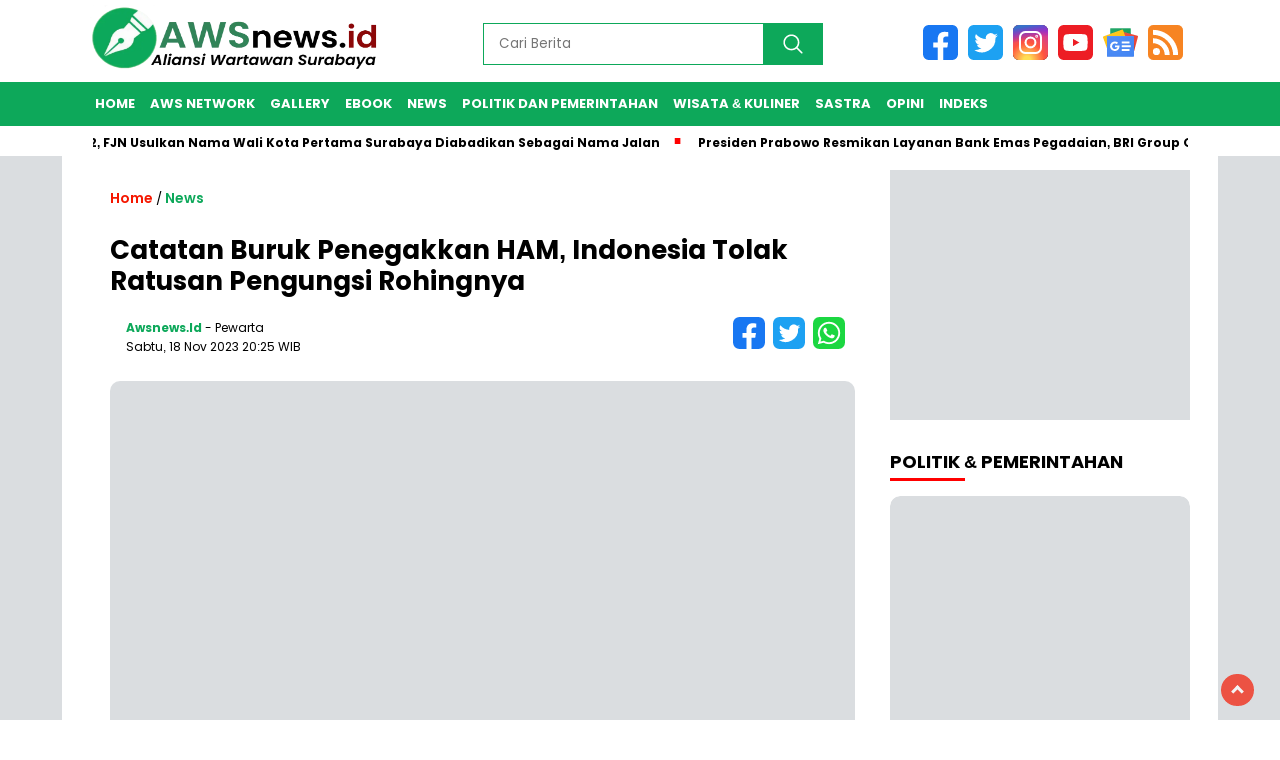

--- FILE ---
content_type: text/html; charset=UTF-8
request_url: https://awsnews.id/news-11940-catatan-buruk-penegakkan-ham-indonesia-tolak-ratusan-pengungsi-rohingnya
body_size: 10220
content:
<!DOCTYPE html>
<html class="no-js" lang="id">
    <head>
        
        <!-- ==== Preload ==== -->
        <link rel="preload" href="https://awsnews.id/assets/css/frontend/nomina.css?v=233954" as="style"/>
                <link rel="preload" href="https://awsnews.id/assets/js/frontend/nomina.js?v=233954" as="script"/>
        
        

<title>Catatan Buruk Penegakkan HAM, Indonesia Tolak Ratusan Pengungsi Rohingnya</title>
<meta charset="utf-8">
<meta name='viewport' content='width=device-width, initial-scale=1, user-scalable=yes' />
<meta name="apple-mobile-web-app-capable" content="yes">
<meta name="apple-mobile-web-app-status-bar-style" content="default">
<meta name="revisit-after" content="7"/>
<meta http-equiv="Copyright" content="awsnews.id"/>
<meta http-equiv="X-UA-Compatible" content="IE=edge" />
<meta http-equiv="imagetoolbar" content="no" />
<meta http-equiv="content-language" content="Id" />

<!-- ==== Social Meta 2 ==== -->
<link rel="canonical" href="https://awsnews.id/news-11940-catatan-buruk-penegakkan-ham-indonesia-tolak-ratusan-pengungsi-rohingnya" />
<link rel="alternate" type="application/rss+xml" title="awsnews.id Feed" href="https://awsnews.id/feed" />
<link rel="amphtml" data-component-name="amp:html:link" href="https://awsnews.id/amp/news-11940-catatan-buruk-penegakkan-ham-indonesia-tolak-ratusan-pengungsi-rohingnya">

<!-- ==== Site Verification === -->

<!-- ==== DNS Prefetch ==== -->
<link rel='dns-prefetch' href="//fonts.googleapis.com"/>
<link rel='dns-prefetch' href="//fonts.gstatic.com"/>
<link rel='dns-prefetch' href="//cdnjs.cloudflare.com"/>
<link rel="dns-prefetch" href="//www.googletagmanager.com"/>
<link rel="dns-prefetch" href="//pagead2.googlesyndication.com"/>
<link rel="dns-prefetch" href="//www.facebook.com" />
<link rel="dns-prefetch" href="//connect.facebook.net"/>
<link rel="dns-prefetch" href="//platform.twitter.com"/>
<link rel="dns-prefetch" href="//www.tiktok.com"/>
<link rel="dns-prefetch" href="//www.instagram.com"/>

<!-- ==== ICON ==== -->
<link rel="apple-touch-icon" sizes="192x192" href="https://awsnews.id/wp-content/logo/192_logo.png?v=233954" />
<link rel="shortcut icon" href="https://awsnews.id/favicon.ico">
<link rel="manifest" href="https://awsnews.id/manifest.json">
<meta name="msapplication-TileImage" content="https://awsnews.id/wp-content/logo/192_logo.png?v=233954">
<meta name="msapplication-TileColor" content="#da532c">
<meta name="theme-color" content="#ffffff">

<!-- ==== Document Meta ==== -->
<meta name="author" content="awsnews.id"/>
<meta name="description" content="JAKARTA, HiNews - Koalisi masyarakat sipil di Indonesia menyesalkan penolakan lebih dari 200 pengungsi Rohingnya yang mendarat di daerah Bireun lalu"/>
<meta name="keywords" content="Harian Indonesia News"/>
<meta name="news_keywords" content="Harian Indonesia News" />
<meta name="language" content="id"/>
<meta name="geo.country" content="id" />
<meta name="geo.placename" content='Indonesia'/>
<meta name="webcrawlers" content="all"/>
<meta name="rating" content="general"/>
<meta name="spiders" content="all"/>
<meta name="googlebot-news" content="index,follow" />
<meta name="googlebot" content="index,follow" />
<meta name="robots" content="index,follow,max-image-preview:large"/>

<!-- ==== Business Meta ==== -->
<meta property="place:location:latitude" content="90.375583" />
<meta property="place:location:longitude" content="23.790546" />
<meta property="business:contact_data:street_address" content="Jl. Jaksa Agung Suprapto 21" />
<meta property="business:contact_data:locality" content="Surabaya" />
<meta property="business:contact_data:postal_code" content="60145" />
<meta property="business:contact_data:country_name" content="Indonesia" /> 
<meta property="business:contact_data:email" content="wartawansurabaya@gmail.com" /> 
<meta property="business:contact_data:phone_number" content="081217011814" /> 
<meta property="business:contact_data:website" content="https://awsnews.id" />

<!-- ==== Open Graph Meta ==== -->
<meta property="og:type" content="article" />
<meta property="og:locale" content="id_ID"/>
<meta property="og:title" content="Catatan Buruk Penegakkan HAM, Indonesia Tolak Ratusan Pengungsi Rohingnya" />
<meta property="og:description" content="JAKARTA, HiNews - Koalisi masyarakat sipil di Indonesia menyesalkan penolakan lebih dari 200 pengungsi Rohingnya yang mendarat di daerah Bireun lalu" />
<meta property="og:url" content="https://awsnews.id/news-11940-catatan-buruk-penegakkan-ham-indonesia-tolak-ratusan-pengungsi-rohingnya" />
<meta property="og:site_name" content="awsnews.id" />
<meta property="og:image" content="https://harianindonesianews.com/po-content/uploads/202311/img-20231118-wa0021.jpg" />
<meta property="og:image:height" content="853">
<meta property="og:image:width" content="1280">

<!-- ==== Facebook Meta ==== -->
<meta property="fb:pages" content="101349871922698" />
<meta property="fb:admins" content="1278352412" />
<meta property="fb:app_id" content="403679364186315" />
<meta property="profile:first_name" content="partopen" />
<meta property="profile:last_name" content="partopen" />
<meta property="profile:username" content="partopen" />

<!-- ==== Twitter Meta ==== -->
<meta name="twitter:card" content="summary_large_image" />  
<meta name="twitter:site" content="@pakrwcom" />
<meta name="twitter:creator" content="@pakrwcom" />
<meta name="twitter:title" content="Catatan Buruk Penegakkan HAM, Indonesia Tolak Ratusan Pengungsi Rohingnya" />
<meta name="twitter:description" content="JAKARTA, HiNews - Koalisi masyarakat sipil di Indonesia menyesalkan penolakan lebih dari 200 pengungsi Rohingnya yang mendarat di daerah Bireun lalu" /> 
<meta name="twitter:image" content="https://harianindonesianews.com/po-content/uploads/202311/img-20231118-wa0021.jpg" />

<!-- ==== Meta Itemprop ==== -->
<meta itemprop="name" content="Catatan Buruk Penegakkan HAM, Indonesia Tolak Ratusan Pengungsi Rohingnya" />
<meta itemprop="description" content="JAKARTA, HiNews - Koalisi masyarakat sipil di Indonesia menyesalkan penolakan lebih dari 200 pengungsi Rohingnya yang mendarat di daerah Bireun lalu" />
<meta itemprop="image" content="https://harianindonesianews.com/po-content/uploads/202311/img-20231118-wa0021.jpg" />


<!-- ==== START CONTENT CATEGORY ==== -->
<meta name="content_category" content="news" />
<meta name="content_author" content="Redaksi" />
<meta name="content_type" content="Standard" />
<meta name="content_source" content= "awsnews.id" />

<!-- === START META DABLE === -->
<meta property="dable:item_id" content="11940"/>
<meta property="dable:title" content="Catatan Buruk Penegakkan HAM, Indonesia Tolak Ratusan Pengungsi Rohingnya"/>
<meta property="dable:image" content="https://harianindonesianews.com/po-content/uploads/202311/img-20231118-wa0021.jpg"/>
<meta property="dable:author" content="awsnews.id"/>
<meta property="article:section" content="awsnews.id"/>
<meta property="article:section2" content="News"/>

<meta property="article:tag" content="Harian Indonesia News"/>
    
<meta property="article:published_time" content="2023-11-18T20:25:06+0700"/>
<meta property="article:modified_time" content="2023-11-18T20:25:06+0700"/>


                                
            <!-- ==== SCHEMA ORG NewsArticle ====-->
    <script type="application/ld+json">
        {
            "@context":"http://schema.org", "@type":"NewsArticle",
            "mainEntityOfPage": { "@type":"WebPage", "@id":"https://awsnews.id/news-11940-catatan-buruk-penegakkan-ham-indonesia-tolak-ratusan-pengungsi-rohingnya" },
            "headline":"Catatan Buruk Penegakkan HAM, Indonesia Tolak Ratusan Pengungsi Rohingnya", "description":"JAKARTA, HiNews - Koalisi masyarakat sipil di Indonesia menyesalkan penolakan lebih dari 200 pengungsi Rohingnya yang mendarat di daerah Bireun lalu",
            "image": [ "https://harianindonesianews.com/po-content/uploads/202311/img-20231118-wa0021.jpg", "https://harianindonesianews.com/po-content/thumbs/202311/img-20231118-wa0021.jpg" ],
            "datePublished":"2023-11-18T20:25:06+0700", "dateModified":"2023-11-18T20:25:06+0700",
            "author": {
                "@type":"Person", "name":"Redaksi",
                "url":"https://awsnews.id/member/profile/filos"
            },
            "publisher": {
                "@type":"Organization", "name":"awsnews.id",
                "url":"https://awsnews.id", "logo":{ "@type":"ImageObject", "url":"https://awsnews.id/wp-content/logo/logo.png?v=233954" },
                "sameAs": [ "https://www.facebook.com/redaksi.aws", "https://www.instagram.com/aws_momen", "https://twitter.com/pakrwcom", "https://youtube.com/@AWSAliansiwartawansurabaya" ]
            }
        }
    </script>

    <script type="application/ld+json">
        {
            "@context":"http://schema.org", "@type":"WebPage",
            "headline":"Catatan Buruk Penegakkan HAM, Indonesia Tolak Ratusan Pengungsi Rohingnya", "url":"https://awsnews.id/news-11940-catatan-buruk-penegakkan-ham-indonesia-tolak-ratusan-pengungsi-rohingnya",
            "datePublished":"2023-11-18T20:25:06+0700","dateModified":"2023-11-18T20:25:06+0700",
            "image":"https://harianindonesianews.com/po-content/uploads/202311/img-20231118-wa0021.jpg", "thumbnailUrl":"https://harianindonesianews.com/po-content/thumbs/202311/img-20231118-wa0021.jpg",
            "description": "JAKARTA, HiNews - Koalisi masyarakat sipil di Indonesia menyesalkan penolakan lebih dari 200 pengungsi Rohingnya yang mendarat di daerah Bireun lalu", "keywords":"Harian Indonesia News"
                        ,"relatedLink": [
                                "https://awsnews.id/news-21184-kondisi-eropa-yang-berubah-sekularistik"
                 ,                                 "https://awsnews.id/news-21165-catatan-politik-didik-j-rachbini"
                 ,                                 "https://awsnews.id/news-21150-jelang-pilkada-kota-bekasi-masyarakat-diminta-tak-pilih-politisi-kutu-loncat"
                 ,                                 "https://awsnews.id/news-21098-pengamat-militer-pemerintahan-prabowo-harus-lebih-fokus-terhadap-keamanan-kawasan-natuna-dan-papua"
                 ,                                 "https://awsnews.id/news-21075-jika-maju-sebagai-calon-kepala-daerah-caleg-terpilih-tak-harus-mundur"
                 ,                                 "https://awsnews.id/news-21060-jamintel-bentuk-jaksa-garda-desa-kades-tak-lagi-seenaknya-gunakan-dana-desa"
                                            ]
                    }
    </script>

        <script type="application/ld+json">
        {
            "@context":"http://schema.org", "@type":"ItemList",
            "itemListElement": [
                                    { "@type":"ListItem", "position":1, "url":"https://awsnews.id/news-21184-kondisi-eropa-yang-berubah-sekularistik" }
                     ,                                     { "@type":"ListItem", "position":2, "url":"https://awsnews.id/news-21165-catatan-politik-didik-j-rachbini" }
                     ,                                     { "@type":"ListItem", "position":3, "url":"https://awsnews.id/news-21150-jelang-pilkada-kota-bekasi-masyarakat-diminta-tak-pilih-politisi-kutu-loncat" }
                     ,                                     { "@type":"ListItem", "position":4, "url":"https://awsnews.id/news-21098-pengamat-militer-pemerintahan-prabowo-harus-lebih-fokus-terhadap-keamanan-kawasan-natuna-dan-papua" }
                     ,                                     { "@type":"ListItem", "position":5, "url":"https://awsnews.id/news-21075-jika-maju-sebagai-calon-kepala-daerah-caleg-terpilih-tak-harus-mundur" }
                     ,                                     { "@type":"ListItem", "position":6, "url":"https://awsnews.id/news-21060-jamintel-bentuk-jaksa-garda-desa-kades-tak-lagi-seenaknya-gunakan-dana-desa" }
                                                ]
        }
    </script>
    
    <script type="application/ld+json">
        {
            "@context": "https://schema.org", "@type": "BreadcrumbList",
            "itemListElement": [
                { "@type": "ListItem", "position": 1, "item": { "@id": "https://awsnews.id/", "name": "Home" } },
                { "@type": "ListItem", "position": 2, "item": { "@id": "https://awsnews.id/category", "name": "Category" } }
                                ,{ "@type": "ListItem", "position": 3, "item": { "@id": "https://awsnews.id/category/news", "name": "News" } }
                            ]
        }
    </script>

<script type="application/ld+json">
    {
        "@context":"https://schema.org", "@type":"Organization",
        "name": "awsnews.id", "description": "Aliansi Wartawan Surabaya",
        "url": "https://awsnews.id", "logo": "https://awsnews.id/wp-content/logo/logo.png?v=233954",
        "sameAs": [ "https://www.facebook.com/redaksi.aws", "https://www.instagram.com/aws_momen", "https://twitter.com/pakrwcom", "https://youtube.com/@AWSAliansiwartawansurabaya" ]
    }
</script>
        <link rel="stylesheet" href="https://awsnews.id/assets/css/frontend/nomina.css?v=233954" media="all" />

        
<!-- ==== Google Analytics ==== -->
<script async src="https://www.googletagmanager.com/gtag/js?id=G-7DC97H9XY4" type="cdb002f277418d122daca9f9-text/javascript"></script>
<script type="cdb002f277418d122daca9f9-text/javascript">
    window.dataLayer = window.dataLayer || [];
    function gtag(){dataLayer.push(arguments);}
    gtag('js', new Date());
    gtag('config', 'G-7DC97H9XY4');
</script>


<!-- ==== OneSignal ==== -->
<script async src="https://cdn.onesignal.com/sdks/OneSignalSDK.js" type="cdb002f277418d122daca9f9-text/javascript"></script>
<script type="cdb002f277418d122daca9f9-text/javascript">
    window.OneSignal = window.OneSignal || [];
    OneSignal.push(function() {
        OneSignal.init({
            appId: "f9e0a614-0178-4f6f-8793-f5b9b1dac62b",
        });
    });
</script>


<script type="cdb002f277418d122daca9f9-text/javascript">
    function reload_status() {return "reload" == performance.getEntriesByType("navigation")[0].type; }
    function doRequest() {
        if (!reload_status()) {
            let analytics = document.createElement('script');
            analytics.src = "https://awsnews.id/analytics?cd1=11940";
            setTimeout(function(){
                document.head.appendChild(analytics);
            }, 1000);
        } else {
            console.log("is refresh");
        }
    }
    doRequest();
</script>
        
    </head>
    <body class="home blog wp-custom-logo wp-embed-responsive">

                
        <header class="no_auto_ads">
    <div class="header-fixed" >
        <div class="header-shrink">
            <a href="https://awsnews.id/" rel="home">
                <img style="margin-top:5px;" src="https://awsnews.id/wp-content/logo/logoweb.webp?v=233954" alt="logo awsnews.id" width="290" height="65" />
            </a>
            <div class="media-social-header">
                <a title="facebook" class="facebook-header" href="https://www.facebook.com/redaksi.aws" target="_blank">
                    <img src="https://awsnews.id/assets/img/fb-icon.svg?v=233954" alt="facebook" width="35" height="35" />
                </a>
                <a title="twitter" class="twitter-header" href="https://twitter.com/pakrwcom" target="_blank">
                    <img src="https://awsnews.id/assets/img/twitter-icon.svg?v=233954" alt="twiter" width="35" height="35" />
                </a>
                <a title="instagram" class="instagram-header" href="https://www.instagram.com/aws_momen" target="_blank">
                    <img src="https://awsnews.id/assets/img/instagram-icon.svg?v=233954" alt="instagram" width="35" height="35" />
                </a>
                <a title="youtube" class="youtube-header" href="https://youtube.com/@AWSAliansiwartawansurabaya" target="_blank">
                    <img src="https://awsnews.id/assets/img/youtube-icon.svg?v=233954" alt="youtube" width="35" height="35" />
                </a>
                <a title="Google News" class="googlenews-header" href="https://news.google.com/publications/CAAqBwgKMO6coQswhqe5Aw" target="_blank">
                    <img src="https://awsnews.id/assets/img/google-news-icon.svg?v=233954" alt="googlenews" width="35" height="35" />
                </a>
                <a title="feed" class="feed-header" href="https://awsnews.id/feed" target="_blank">
                    <img src="https://awsnews.id/assets/img/rss-icon.svg?v=233954" alt="feed" width="35" height="35" />
                </a>
            </div>
            <form method="post" class="search-form" action="https://awsnews.id/search">
                <input type="text" class="search-field" name="name" placeholder="Cari Berita" v/>
                <input type="submit" class="search-submit" value=""/>
            </form>
            <div class="clr"></div>
        </div>
        <div class="fluid-nav">
            <div class="menu-menu-utama-container">
                <ul id="menu-menu-utama-1" class="menu-utama">
                                                                    <li class="menu-item"><a title="Home" href="https://awsnews.id/./">Home</a></li>
                                                                                            <li class="menu-item"><a title="AWS Network" href="https://awsnews.id/awsnetwork">AWS Network</a></li>
                                                                                            <li class="menu-item menu-item-has-children">
                            <a title="Gallery" href="https://awsnews.id/album" rel="nofollow">Gallery</a>
                            <ul class="sub-menu">
                                                                <li class="menu-item"><a title="Foto" href="https://awsnews.id/foto">Foto</a></li>
                                                                <li class="menu-item"><a title="Video" href="https://awsnews.id/video">Video</a></li>
                                                            </ul>
                        </li>
                                                                                            <li class="menu-item"><a title="Ebook" href="https://awsnews.id/ebook">Ebook</a></li>
                                                                                            <li class="menu-item"><a title="News" href="https://awsnews.id/category/news">News</a></li>
                                                                                            <li class="menu-item"><a title="Politik dan Pemerintahan" href="https://awsnews.id/category/politik-pemerintahan">Politik dan Pemerintahan</a></li>
                                                                                            <li class="menu-item"><a title="Wisata &amp; Kuliner" href="https://awsnews.id/category/travel">Wisata &amp; Kuliner</a></li>
                                                                                            <li class="menu-item"><a title="Sastra" href="https://awsnews.id/category/sastra">Sastra</a></li>
                                                                                            <li class="menu-item"><a title="Opini" href="https://awsnews.id/category/opini">Opini</a></li>
                                                                                            <li class="menu-item"><a title="Indeks" href="https://awsnews.id/category/all">Indeks</a></li>
                                                            </ul>
            </div>
        </div>
        <div class="marquee-baru">
            <div class="inner-wrap">
                <div class="inner no-print">
                    <p>
                                                    <a href="https://awsnews.id/news-21311-hjks-ke732-fjn-usulkan-nama-wali-kota-pertama-surabaya-diabadikan-sebagai-nama-jalan">HJKS ke-732, FJN Usulkan Nama Wali Kota Pertama Surabaya Diabadikan Sebagai Nama Jalan</a>
                                                    <a href="https://awsnews.id/news-21310-presiden-prabowo-resmikan-layanan-bank-emas-pegadaian-bri-group-optimis-perkuat-ekonomi-nasional">Presiden Prabowo Resmikan Layanan Bank Emas Pegadaian, BRI Group Optimis Perkuat Ekonomi Nasional</a>
                                                    <a href="https://awsnews.id/news-21309-tuntaskan-fraud-pegadaian-berkomitmen-selesaikan-kasus-agen-pamekasan">Tuntaskan Fraud, Pegadaian Berkomitmen Selesaikan Kasus Agen Pamekasan</a>
                                                    <a href="https://awsnews.id/news-21308-jadi-pelopor-layanan-bullion-bank-deposito-emas-pegadaian-semakin-diminati-masyarakat">Jadi Pelopor Layanan Bullion Bank, Deposito Emas Pegadaian Semakin Diminati Masyarakat</a>
                                                    <a href="https://awsnews.id/news-21307-pegadaian-beri-penghargaan-agen-berprestasi">Pegadaian Beri Penghargaan Agen Berprestasi</a>
                                            </p>
                </div>
            </div>
        </div>
    </div>
</header>

<div id="sidebar-banner-160x600-kanan" class="no-print no_auto_ads">
    <div class="sidebar-banner-160x600-kanan-wrap">
        <div>
                    <img width="160" height="600" class="w-100" style="min-width:100px;max-width:120px;width:100%;height:600px;"
    src="[data-uri]"
    data-src="https://awsnews.id/assets/img/ad_skyscraper.webp?v=233954" alt="awsnews.id skyscraper">
    
        </div>
    </div>
</div>
<div id="sidebar-banner-160x600-kiri" class="no-print no_auto_ads">
    <div class="sidebar-banner-160x600-kiri-wrap">
        <div>
                    <img width="160" height="600" class="w-100" style="min-width:100px;max-width:120px;width:100%;height:600px;"
    src="[data-uri]"
    data-src="https://awsnews.id/assets/img/ad_skyscraper.webp?v=233954" alt="awsnews.id skyscraper">
    
        </div>
    </div>
</div>
        <div id="single-content-wrap">
    <div id="single-content" class="post type-post">
        <div class="wrap-kategori-tanggal">
            <p class="single-kategori">
                <a href="https://awsnews.id/"><span>Home</span></a> / 
                <a href="https://awsnews.id/category/news" rel="category tag">News</a>
                
            </p>
        </div>
        <h1>Catatan Buruk Penegakkan HAM, Indonesia Tolak Ratusan Pengungsi Rohingnya</h1>
        <div class="container-single-meta">
                                                <p class="foto-penulis">
                <img width="32" height="32" class="w-100 img-cover photo not-transparent"
                    src="[data-uri]"
                    data-src="https://awsnews.id/assets/img/logo.webp?v=233954" alt="author awsnews.id" decoding="async" loading="lazy" />
            </p>
            <div class="group-penulis-dan-tanggal">
                <p class="nama-penulis">
                    <span> <a href="https://awsnews.id/" title="Berita oleh awsnews.id" rel="author">awsnews.id</a> </span> - Pewarta
                </p>
                <p class="tanggal-single">Sabtu, 18 Nov 2023 20:25 WIB</p>
            </div>
            
            <div class="single-media-social">
                <a href="https://www.facebook.com/sharer/sharer.php?u=https%3A%2F%2Fawsnews.id%2Fnews-11940-catatan-buruk-penegakkan-ham-indonesia-tolak-ratusan-pengungsi-rohingnya" title="share ke facebook" onclick="if (!window.__cfRLUnblockHandlers) return false; window.open(this.href,'window','width=640,height=480,resizable,scrollbars,toolbar,menubar');return false;" data-cf-modified-cdb002f277418d122daca9f9-="">
                    <img src="https://awsnews.id/assets/img/fb-icon.svg?v=233954" alt="facebook icon" width="32" height="32" />
                </a>
                <a href="https://twitter.com/intent/tweet?url=https%3A%2F%2Fawsnews.id%2Fnews-11940-catatan-buruk-penegakkan-ham-indonesia-tolak-ratusan-pengungsi-rohingnya&text=JAKARTA%2C+HiNews+-+Koalisi+masyarakat+sipil+di+Indonesia+menyesalkan+penolakan+lebih+dari+200+pengungsi+Rohingnya+yang+mendarat+di+daerah+Bireun+lalu+Aceh" title="share ke twitter" onclick="if (!window.__cfRLUnblockHandlers) return false; window.open(this.href,'window','width=640,height=480,resizable,scrollbars,toolbar,menubar') ;return false;" data-cf-modified-cdb002f277418d122daca9f9-="">
                    <img src="https://awsnews.id/assets/img/twitter-icon.svg?v=233954" alt="twitter icon" width="32" height="32" />
                </a>
                <a href="https://api.whatsapp.com/send?text=JAKARTA%2C+HiNews+-+Koalisi+masyarakat+sipil+di+Indonesia+menyesalkan+penolakan+lebih+dari+200+pengungsi+Rohingnya+yang+mendarat+di+daerah+Bireun+lalu+Aceh+https%3A%2F%2Fawsnews.id%2Fnews-11940-catatan-buruk-penegakkan-ham-indonesia-tolak-ratusan-pengungsi-rohingnya" title="share ke whatsapp" data-action="share/whatsapp/share" onclick="if (!window.__cfRLUnblockHandlers) return false; window.open(this.href,'window','width=640,height=480,resizable,scrollbars,toolbar,menubar') ;return false;" data-cf-modified-cdb002f277418d122daca9f9-="">
                    <img src="https://awsnews.id/assets/img/whatsapp-icon.svg?v=233954" alt="whatsapp icon" width="32" height="32" />
                </a>
            </div>
            
        </div>
        <div class="clr"></div>

                    <p class="foto-utama">
                <img class="w-100 gbrNews" width="800" height="533" decoding="async" loading="lazy"
                src="[data-uri]"
                data-src="https://harianindonesianews.com/po-content/uploads/202311/img-20231118-wa0021.jpg" alt="Catatan Buruk Penegakkan HAM, Indonesia Tolak Ratusan Pengungsi Rohingnya">
            </p>
                        <div style="position: relative;">
                <p class="caption-info" href="#">i</p>
            </div>
            <p class="caption-photo-buka-tutup">Catatan Buruk Penegakkan HAM, Indonesia Tolak Ratusan Pengungsi Rohingnya</p>
                    
        <article id="single-article-text" class="single-article-text">
                                                                                                                                                                                                                                                                                                                                                                                                                                                                                                                                                                                                                                                                                                                                                                                                                                                                                    <p style="text-align: justify;"><span style="font-size: 1rem;"><strong>JAKARTA, HiNews</strong> - Koalisi masyarakat sipil di Indonesia menyesalkan penolakan lebih dari 200 pengungsi Rohingnya yang mendarat di daerah Bireun lalu Aceh Utara, Aceh, yang terindikasi secara sistematis dilakukan atas nama penolakan warga masyarakat pada 16 dan 17 November.</span></p>
<p style="text-align: justify;">Kapal pengangkut para pengungsi Rohingnya yang diduga tempat pemberangkatan awal dari Bangladesh, berisi laki-laki dan perempuan dewasa serta anak-anak. Kapal yang mereka tumpangi bocor dan dalam kondisi tidak layak berlayar, serta pengungsi yang sakit tidak membuat masyarakat mengizinkan mereka mendarat di Aceh.</p><p class="bacajuga">
    Baca Juga: <a href="https://awsnews.id/news-21184-kondisi-eropa-yang-berubah-sekularistik">Kondisi Eropa Yang Berubah Sekularistik</a>
</p>

<p style="text-align: justify;">Pemerintah setempat tidak mengambil langkah sebagaimana yang diamanatkan dalam Peraturan Presiden (Perpres) No. 125/2016 tentang Penanganan Pengungsi Dari Luar Negeri yang mana menyebutkan penemuan pengungsi dari luar negeri di daratan harus ditangani oleh kepolisian yang kemudian menyerahkan mereka kepada pihak imigrasi dan bila penemuan pengungsi dari luar negeri di lautan dalam keadaan darurat, maka akan ditangani oleh Basarnas.</p>
<p style="text-align: justify;">Dengan demikian apa yang digaungkan Indonesia dalam berbagai forum internasional tentang negara Indonesia yang menjunjung nilai-nilai Hak Asasi Manusia (HAM), pada kenyataannya hanya wacana yang implementasinya sumbang.</p>
<p style="text-align: justify;">Selain itu mengusir pengungsi dari luar negeri, dalam hal ini pengungsi Rohingya yang memerlukan perlindungan internasional, berarti Indonesia melanggar prinsip hukum internasional _non-refoulement_ yang harus ditaati oleh setiap negara.</p><p class="bacajuga">
    Baca Juga: <a href="https://awsnews.id/news-21165-catatan-politik-didik-j-rachbini">Catatan Politik Didik J Rachbini</a>
</p>

<p style="text-align: justify;">Pernyataan pemerintah bahwa Indonesia bukanlah negara pihak yang menandatangani Konvensi PBB tahun 1951 tentang Status Pengungsi adalah alasan usang yang terus didengungkan dan secara tidak langsung mengingkari payung hukum dalam negeri yang mengatur penangnanan pengungsi dari luar negeri, yaitu Perpres No. 125/2016.</p>
<p style="text-align: justify;">*"Argumentasi usang mengenai Indonesia yang tidak meratifikasi Konvensi Pengungsi 1951 dan Protokol 1967 masih kerap didengungkan. Padahal, Indonesia memiliki beragam instrumen HAM lain, prinsip _non-refoulement_, ketentuan-ketentuan penyelamatan nyawa pada hukum laut atau UNCLOS, ketentuan-ketentuan pada Bali Process dan konvensi-konvensi HAM yang melindungi perempuan, anak-anak, kelompok disabilitas, dsb, demikian pernyataan sikap koalisi masyarakat sipil Indonesia*.</p>
<p style="text-align: justify;">Koalisi masyarakat sipil ini terdiri dari KontraS Aceh, SUAKA, KontraS, RDI Urban Refugee Research Group (RDI-UREF), Yayasan Jesuit Refugee Service Indonesia (JRS Indonesia), Perhimpunan Bantuan Hukum dan HAM Indonesia (PBHI Nasional), Dompet Dhuafa, Sahabat Insan, Human Rights Working Group (HRWG), Lembaga Bantuan Hukum (LBH) Banda Aceh, Sandya Institute, Lembaga Bantuan Hukum Asosiasi Perempuan Indonesia untuk Keadilan (LBH APIK) Jakarta, dan Asia Justice and Rights (AJAR). **</p><p class="bacajuga">
    Baca Juga: <a href="https://awsnews.id/news-21150-jelang-pilkada-kota-bekasi-masyarakat-diminta-tak-pilih-politisi-kutu-loncat">Jelang Pilkada Kota Bekasi, Masyarakat Diminta Tak Pilih Politisi Kutu Loncat</a>
</p>

<p style="text-align: justify;">&nbsp;</p><p>Artikel ini telah tayang sebelumnya di harianindonesianews.com dengan judul <em><strong>"Catatan Buruk Penegakkan HAM, Indonesia Tolak Ratusan Pengungsi Rohingnya"</strong></em>. lihat harikel asli <em><strong><a title="Catatan Buruk Penegakkan HAM, Indonesia Tolak Ratusan Pengungsi Rohingnya" href="https://harianindonesianews.com/news-3858-catatan-buruk-penegakkan-ham-indonesia-tolak-ratusan-pengungsi-rohingnya" target="_blank">disini</a></strong></em></p>
            <p class="bacajuga">Editor : <a href="https://awsnews.id/author/filos">Redaksi</a></p>
        </article>
        
        <div class="clr"></div>
        <div class="tagname no-print"><span>Tag :</span>
                            <a href="https://awsnews.id/tag/harian-indonesia-news" rel="tag" title="Harian Indonesia News">Harian Indonesia News</a>
                    </div>
        <div class="clr no-print"></div>

        <div id="fb-root" class="mt1 no-print"></div>
        <script async src="https://connect.facebook.net/id_ID/sdk.js#xfbml=1&version=v7.0&appId=403679364186315&autoLogAppEvents=1" defer crossorigin="anonymous" nonce="heuuf639" type="cdb002f277418d122daca9f9-text/javascript"></script>
        <div class="fb-comments no-print" data-href="https://awsnews.id/news-11940-catatan-buruk-penegakkan-ham-indonesia-tolak-ratusan-pengungsi-rohingnya" data-order-by="reverse_time" data-numposts="5" data-width="100%"></div>
               
        <div class="desktop-berita-terbaru no-print">
            <p class="berita-terbaru">AWS Network</p>
                                    <div class="desktop-berita-terbaru-box">
                <a href="https://kabarhit.com/news-28152-kai-commuter-aktifkan-kembali-dua-stasiun-baru-di-sidoarjo" target="_blank">
                    <p>
                        <img class="foto-desktop-berita-terbaru" src="[data-uri]"
                        data-src="https://kabarhit.com/wp-content/uploads/202501/kai-commuter-aktifkan-kembali-dua-stasiun-baru-di-sidoarjo-1.jpg" alt="KAI Commuter aktifkan kembali dua stasiun baru di Sidoarjo_" width="225" height="129" />
                    </p>
                    <p class="desktop-kategori-berita-terbaru" style="margin-bottom: 0px;">Selasa, 28 Jan 2025 12:29 WIB</p>
                    <p class="judul-desktop-berita-terbaru judul-tiga-baris" style="margin-top: 5px;">kabarhit.com: KAI Commuter aktifkan kembali dua stasiun baru di Sidoarjo_</p>
                    <div class="clr"></div>
                </a>
            </div>
                        <div class="desktop-berita-terbaru-box">
                <a href="https://zonaperistiwa.com/news-22483-patroli-gabungan-cegah-tawuran-polda-lampung-ingatkan-peran-orang-tua" target="_blank">
                    <p>
                        <img class="foto-desktop-berita-terbaru" src="[data-uri]"
                        data-src="https://zonaperistiwa.com/po-content/uploads/202501/img20250127wa0022.jpg" alt="Patroli Gabungan Cegah Tawuran, Polda Lampung Ingatkan Peran Orang Tua" width="225" height="129" />
                    </p>
                    <p class="desktop-kategori-berita-terbaru" style="margin-bottom: 0px;">Selasa, 28 Jan 2025 12:20 WIB</p>
                    <p class="judul-desktop-berita-terbaru judul-tiga-baris" style="margin-top: 5px;">zonaperistiwa.com: Patroli Gabungan Cegah Tawuran, Polda Lampung Ingatkan Peran Orang Tua</p>
                    <div class="clr"></div>
                </a>
            </div>
                        <div class="desktop-berita-terbaru-box">
                <a href="https://rakyatjelata.com/news-91327-rehab-pondok-pesantren-miftahul-khoirot-meninggalkan-hutang-ke-material-mantan-kadis-pupr-harus-bertanggung-jawab" target="_blank">
                    <p>
                        <img class="foto-desktop-berita-terbaru" src="[data-uri]"
                        data-src="https://rakyatjelata.com/wp-content/uploads/202501/img20250128wa0061.jpg" alt="Rehab Pondok pesantren Miftahul khoirot Meninggalkan Hutang Ke Material, Mantan Kadis PUPR Harus Bertanggung Jawab" width="225" height="129" />
                    </p>
                    <p class="desktop-kategori-berita-terbaru" style="margin-bottom: 0px;">Selasa, 28 Jan 2025 12:18 WIB</p>
                    <p class="judul-desktop-berita-terbaru judul-tiga-baris" style="margin-top: 5px;">rakyatjelata.com: Rehab Pondok pesantren Miftahul khoirot Meninggalkan Hutang Ke Material, Mantan Kadis PUPR Harus Bertanggung Jawab</p>
                    <div class="clr"></div>
                </a>
            </div>
                        <div class="desktop-berita-terbaru-box">
                <a href="https://zonaperistiwa.com/news-22482-aksara-jawa-kembali-mengisi-ruang-budaya-dan-situs-leluhur-nusantara" target="_blank">
                    <p>
                        <img class="foto-desktop-berita-terbaru" src="[data-uri]"
                        data-src="https://zonaperistiwa.com/po-content/uploads/202501/picsart250128121325770copy540x540.jpg" alt="AKSARA JAWA KEMBALI MENGISI RUANG BUDAYA DAN SITUS LELUHUR NUSANTARA" width="225" height="129" />
                    </p>
                    <p class="desktop-kategori-berita-terbaru" style="margin-bottom: 0px;">Selasa, 28 Jan 2025 12:14 WIB</p>
                    <p class="judul-desktop-berita-terbaru judul-tiga-baris" style="margin-top: 5px;">zonaperistiwa.com: AKSARA JAWA KEMBALI MENGISI RUANG BUDAYA DAN SITUS LELUHUR NUSANTARA</p>
                    <div class="clr"></div>
                </a>
            </div>
                        <div class="desktop-berita-terbaru-box">
                <a href="https://rakyatjelata.com/news-91326-diduga-oknum-pegawai-bpn-karawang-tahan-sertifikat-pemohon-ptsl" target="_blank">
                    <p>
                        <img class="foto-desktop-berita-terbaru" src="[data-uri]"
                        data-src="https://rakyatjelata.com/wp-content/uploads/202501/img20250128wa00651.jpg" alt="Diduga Oknum Pegawai BPN Karawang Tahan Sertifikat Pemohon PTSL" width="225" height="129" />
                    </p>
                    <p class="desktop-kategori-berita-terbaru" style="margin-bottom: 0px;">Selasa, 28 Jan 2025 12:12 WIB</p>
                    <p class="judul-desktop-berita-terbaru judul-tiga-baris" style="margin-top: 5px;">rakyatjelata.com: Diduga Oknum Pegawai BPN Karawang Tahan Sertifikat Pemohon PTSL</p>
                    <div class="clr"></div>
                </a>
            </div>
                        <div class="desktop-berita-terbaru-box">
                <a href="https://zonaperistiwa.com/news-22481-kini-kirim-uang-ke-luar-negeri-sat-set-tanpa-ribet-melalui-pegadaian-digital" target="_blank">
                    <p>
                        <img class="foto-desktop-berita-terbaru" src="[data-uri]"
                        data-src="https://zonaperistiwa.com/po-content/uploads/202501/img20250128wa0118.jpg" alt="Kini Kirim Uang Ke Luar Negeri Sat Set Tanpa Ribet, Melalui Pegadaian Digital" width="225" height="129" />
                    </p>
                    <p class="desktop-kategori-berita-terbaru" style="margin-bottom: 0px;">Selasa, 28 Jan 2025 12:08 WIB</p>
                    <p class="judul-desktop-berita-terbaru judul-tiga-baris" style="margin-top: 5px;">zonaperistiwa.com: Kini Kirim Uang Ke Luar Negeri Sat Set Tanpa Ribet, Melalui Pegadaian Digital</p>
                    <div class="clr"></div>
                </a>
            </div>
                    </div>

        <p class="news-feed-judul-block no-print"><span>BERITA TERBARU</span></p>
                <div class="news-feed-list no-print">
            <a class="news-feed-link" href="https://awsnews.id/news-21311-hjks-ke732-fjn-usulkan-nama-wali-kota-pertama-surabaya-diabadikan-sebagai-nama-jalan">
                <figure>
                    <img class="newsfeed-image" width="270" height="150" src="https://awsnews.id/wp-content/uploads/202505/ziarah-makam-walikota-pertama-surabaya.jpg" alt="HJKS ke-732, FJN Usulkan Nama Wali Kota Pertama Surabaya Diabadikan Sebagai Nama Jalan"/>
                </figure>
                <div class="news-feed-text-block">
                    <p class="kategori">Politik &amp; Pemerintahan</p>
                    <h2 class="news-feed-judul">HJKS ke-732, FJN Usulkan Nama Wali Kota Pertama Surabaya Diabadikan Sebagai Nama Jalan</h2>
                    <p class="tanggal">Sabtu, 31 Mei 2025 17:13 WIB</p>
                </div>
                <div class="clr"></div>
            </a>
        </div>
                <div class="news-feed-list no-print">
            <a class="news-feed-link" href="https://awsnews.id/news-21310-presiden-prabowo-resmikan-layanan-bank-emas-pegadaian-bri-group-optimis-perkuat-ekonomi-nasional">
                <figure>
                    <img class="newsfeed-image" width="270" height="150" src="https://awsnews.id/wp-content/uploads/202502/peresmian-oleh-presiden.jpg" alt="Presiden Prabowo Resmikan Layanan Bank Emas Pegadaian, BRI Group Optimis Perkuat Ekonomi Nasional"/>
                </figure>
                <div class="news-feed-text-block">
                    <p class="kategori">Ekonomi &amp; Bisnis</p>
                    <h2 class="news-feed-judul">Presiden Prabowo Resmikan Layanan Bank Emas Pegadaian, BRI Group Optimis Perkuat Ekonomi Nasional</h2>
                    <p class="tanggal">Rabu, 26 Feb 2025 20:58 WIB</p>
                </div>
                <div class="clr"></div>
            </a>
        </div>
        
                
                <div class="news-feed-list no-print">
            <a class="news-feed-link" href="https://awsnews.id/news-21309-tuntaskan-fraud-pegadaian-berkomitmen-selesaikan-kasus-agen-pamekasan">
                <figure>
                    <img class="newsfeed-image" width="270" height="150" src="https://awsnews.id/wp-content/uploads/202502/pegadaian-pamekasan-1.jpg" alt="Tuntaskan Fraud, Pegadaian Berkomitmen Selesaikan Kasus Agen Pamekasan"/>
                </figure>
                <div class="news-feed-text-block">
                    <p class="kategori">Ekonomi &amp; Bisnis</p>
                    <h2 class="news-feed-judul">Tuntaskan Fraud, Pegadaian Berkomitmen Selesaikan Kasus Agen Pamekasan</h2>
                    <p class="tanggal">Kamis, 20 Feb 2025 21:41 WIB</p>
                </div>
                <div class="clr"></div>
            </a>
        </div>
                <div class="news-feed-list no-print">
            <a class="news-feed-link" href="https://awsnews.id/news-21308-jadi-pelopor-layanan-bullion-bank-deposito-emas-pegadaian-semakin-diminati-masyarakat">
                <figure>
                    <img class="newsfeed-image" width="270" height="150" src="https://awsnews.id/wp-content/uploads/202502/deposito-emas-pegadaian-semakin-diminati-masyarakat-1.jpg" alt="Jadi Pelopor Layanan Bullion Bank, Deposito Emas Pegadaian Semakin Diminati Masyarakat"/>
                </figure>
                <div class="news-feed-text-block">
                    <p class="kategori">Ekonomi &amp; Bisnis</p>
                    <h2 class="news-feed-judul">Jadi Pelopor Layanan Bullion Bank, Deposito Emas Pegadaian Semakin Diminati Masyarakat</h2>
                    <p class="tanggal">Jumat, 14 Feb 2025 16:51 WIB</p>
                </div>
                <div class="clr"></div>
            </a>
        </div>
                <div class="news-feed-list no-print">
            <a class="news-feed-link" href="https://awsnews.id/news-21307-pegadaian-beri-penghargaan-agen-berprestasi">
                <figure>
                    <img class="newsfeed-image" width="270" height="150" src="https://awsnews.id/wp-content/uploads/202502/pegadaian-beri-penghargaan-agen-berprestasi-1.jpg" alt="Pegadaian Beri Penghargaan Agen Berprestasi"/>
                </figure>
                <div class="news-feed-text-block">
                    <p class="kategori">Ekonomi &amp; Bisnis</p>
                    <h2 class="news-feed-judul">Pegadaian Beri Penghargaan Agen Berprestasi</h2>
                    <p class="tanggal">Jumat, 14 Feb 2025 14:27 WIB</p>
                </div>
                <div class="clr"></div>
            </a>
        </div>
        
    </div>
    
    
    <div id="sidebar-single">
        <div class="sidebar-single-wrap">
            <div class="before-widget text-center">
                            <img width="300" height="250" class="gbrNews w-100" style="max-height:250px;"
    src="[data-uri]"
    data-src="https://awsnews.id/assets/img/ad_banner.webp?v=233954" alt="awsnews.id banner">
    
    </div>

<div class="before-widget">
    <div class="judul-sidebar-right">Politik &amp; Pemerintahan</div>
    <div class="text-wrap">
                <div class="recent-post-widget">
            <p><img width="270" height="150" src="[data-uri]"
                data-src="https://awsnews.id/wp-content/uploads/202505/ziarah-makam-walikota-pertama-surabaya.jpg" alt="HJKS ke-732, FJN Usulkan Nama Wali Kota Pertama Surabaya Diabadikan Sebagai Nama Jalan"></p>
            <a href="https://awsnews.id/news-21311-hjks-ke732-fjn-usulkan-nama-wali-kota-pertama-surabaya-diabadikan-sebagai-nama-jalan">HJKS ke-732, FJN Usulkan Nama Wali Kota Pertama Surabaya Diabadikan Sebagai Nama Jalan</a>
            <p class="waktu">Sabtu, 31 Mei 2025 17:13 WIB</p>
            <div class="clr"></div>
        </div>
                <div class="recent-post-widget">
            <p><img width="270" height="150" src="[data-uri]"
                data-src="https://tikta.id/wp-content/uploads/202405/img-20240513-wa0185.jpg" alt="Seremoni Peletakan Batu Pertama Pembangunan Kantor Perwakilan DPD RI Provinsi Jawa Timur"></p>
            <a href="https://awsnews.id/news-21238-seremoni-peletakan-batu-pertama-pembangunan-kantor-perwakilan-dpd-ri-provinsi-jawa-timur">Seremoni Peletakan Batu Pertama Pembangunan Kantor Perwakilan DPD RI Provinsi Jawa Timur</a>
            <p class="waktu">Senin, 13 Mei 2024 14:02 WIB</p>
            <div class="clr"></div>
        </div>
                <div class="recent-post-widget">
            <p><img width="270" height="150" src="[data-uri]"
                data-src="https://tikta.id/wp-content/uploads/202405/img-20240512-wa0123_1.jpg" alt="Yorrys Tanggapi Kritik Ketua DPD RI Terkait MPR For Papua"></p>
            <a href="https://awsnews.id/news-21229-yorrys-tanggapi-kritik-ketua-dpd-ri-terkait-mpr-for-papua">Yorrys Tanggapi Kritik Ketua DPD RI Terkait MPR For Papua</a>
            <p class="waktu">Senin, 13 Mei 2024 12:06 WIB</p>
            <div class="clr"></div>
        </div>
            </div>
</div>

<div class="before-widget text-center">
                            <img width="300" height="250" class="gbrNews w-100" style="max-height:250px;"
    src="[data-uri]"
    data-src="https://awsnews.id/assets/img/ad_banner.webp?v=233954" alt="awsnews.id banner">
    
    </div>


<div class="before-widget text-center">
                            <img width="300" height="600" class="gbrNews w-100"
    src="[data-uri]"
    data-src="https://awsnews.id/assets/img/ad_vertical.webp?v=233954" alt="awsnews.id vertical">
    
    </div>

<div class="before-widget wpp-ajax">
    <div class="judul-sidebar-right">Trending Minggu Ini</div>
    <ul class="wpp-list">
            </ul>
</div>

<div class="before-widget text-center">
                            <img width="345" height="345" class="gbrNews w-100" style="max-height:345px;"
    src="[data-uri]"
    data-src="https://awsnews.id/assets/img/ad_auto.webp?v=233954" alt="awsnews.id auto">
    
    </div>

<div class="before-widget">
    <div class="judul-sidebar-right">AWS Network</div>
    <nav aria-label="Topik Terkini">
        <div class="tagcloud">
                        <a href="https://artik.id" target="_blank" class="tag-cloud-link" style="font-size: 18.08pt;" aria-label="artik.id">
                artik.id
            </a>
                        <a href="https://kabarhit.com" target="_blank" class="tag-cloud-link" style="font-size: 18.08pt;" aria-label="kabarhit.com">
                kabarhit.com
            </a>
                        <a href="https://harianindonesianews.com" target="_blank" class="tag-cloud-link" style="font-size: 18.08pt;" aria-label="harianindonesianews.com">
                harianindonesianews.com
            </a>
                        <a href="https://indonesiapers.com" target="_blank" class="tag-cloud-link" style="font-size: 18.08pt;" aria-label="indonesiapers.com">
                indonesiapers.com
            </a>
                        <a href="https://okejatim.com" target="_blank" class="tag-cloud-link" style="font-size: 18.08pt;" aria-label="okejatim.com">
                okejatim.com
            </a>
                        <a href="https://rakyatjelata.com" target="_blank" class="tag-cloud-link" style="font-size: 18.08pt;" aria-label="rakyatjelata.com">
                rakyatjelata.com
            </a>
                        <a href="https://zonaperistiwa.com" target="_blank" class="tag-cloud-link" style="font-size: 18.08pt;" aria-label="zonaperistiwa.com">
                zonaperistiwa.com
            </a>
                        <a href="https://hariannasionalnews.com" target="_blank" class="tag-cloud-link" style="font-size: 18.08pt;" aria-label="hariannasionalnews.com">
                hariannasionalnews.com
            </a>
                        <a href="https://swaranews.com" target="_blank" class="tag-cloud-link" style="font-size: 18.08pt;" aria-label="swaranews.com">
                swaranews.com
            </a>
                        <a href="https://tikta.id" target="_blank" class="tag-cloud-link" style="font-size: 18.08pt;" aria-label="tikta.id">
                tikta.id
            </a>
                    </div>
    </nav>
</div>        </div>
    </div>
    <div class="clr"></div>
</div>

        
        <footer class="no_auto_ads">
    <img class="logo-footer" src="https://awsnews.id/wp-content/logo/logowebhitamputih.webp?v=233954"" alt="logo-footer awsnews.id" height="60" />
    <div class="alamat">
        Aliansi Wartawan Surabaya<br />
        Jl. Jaksa Agung Suprapto 21<br />
        Email <a href="/cdn-cgi/l/email-protection" class="__cf_email__" data-cfemail="82f5e3f0f6e3f5e3ecf1f7f0e3e0e3fbe3c2e5efe3ebeeace1edef">[email&#160;protected]</a><br />
        Telp 081217011814
    </div>
    <div class="media-social-footer">
        <a title="facebook" class="facebook-header" href="https://www.facebook.com/redaksi.aws" target="_blank">
            <img src="https://awsnews.id/assets/img/fb-icon.svg?v=233954" alt="facebook" width="35" height="35" />
        </a>
        <a title="twitter" class="twitter-header" href="https://twitter.com/pakrwcom" target="_blank">
            <img src="https://awsnews.id/assets/img/twitter-icon.svg?v=233954" alt="twiter" width="35" height="35" />
        </a>
        <a title="instagram" class="instagram-header" href="https://www.instagram.com/aws_momen" target="_blank">
            <img src="https://awsnews.id/assets/img/instagram-icon.svg?v=233954" alt="instagram" width="35" height="35" />
        </a>
        <a title="youtube" class="youtube-header" href="https://youtube.com/@AWSAliansiwartawansurabaya" target="_blank">
            <img src="https://awsnews.id/assets/img/youtube-icon.svg?v=233954" alt="youtube" width="35" height="35" />
        </a>
        <a title="Google News" class="googlenews-header" href="https://news.google.com/publications/CAAqBwgKMO6coQswhqe5Aw" target="_blank">
            <img src="https://awsnews.id/assets/img/google-news-icon.svg?v=233954" alt="Google News" width="35" height="35" />
        </a>
        <a title="feed" class="feed-header" href="https://awsnews.id/feed" target="_blank">
            <img src="https://awsnews.id/assets/img/rss-icon.svg?v=233954" alt="feed" width="35" height="35" />
        </a>
    </div>
    <div class="footer-copyright-wrap">
        <div class="menu-network-wrap">
            <p class="network-title">HALAMAN awsnews.id</p>
            <div class="menu-menu-network-container">
                <ul id="menu-menu-network" class="menu-network">
                                        <li class="menu-item"><a title="Tentang Kami" href="https://awsnews.id/pages/tentang-kami">Tentang Kami</a></li>
                                        <li class="menu-item"><a title="Disclaimer" href="https://awsnews.id/pages/disclaimer">Disclaimer</a></li>
                                        <li class="menu-item"><a title="Pedoman Media Siber" href="https://awsnews.id/pages/pedoman-media-siber">Pedoman Media Siber</a></li>
                                        <li class="menu-item"><a title="Privacy Policy" href="https://awsnews.id/pages/privacy-policy">Privacy Policy</a></li>
                                        <li class="menu-item"><a title="Susunan Dewan Pengurus AWS 2024-2027" href="https://awsnews.id/pages/susunan-dewan-pengurus-aws-20242027">Susunan Dewan Pengurus AWS 2024-2027</a></li>
                                    </ul>
            </div>
        </div>
        <p class="footer-copyright">Copyright © 2026 PakRW.com - All Rights Reserved</p>
    </div>
    <div id="stop" class="scrollTop no-print">
        <span>
            <a href="javascript:void(0)" title="scroll to top"><i class="arrow up"></i></a>
        </span>
    </div>
</footer>
        <!-- ==== JavaScript ==== -->
                <script data-cfasync="false" src="/cdn-cgi/scripts/5c5dd728/cloudflare-static/email-decode.min.js"></script><script async src="https://awsnews.id/assets/js/frontend/nomina.js?v=233954" crossorigin="anonymous" type="cdb002f277418d122daca9f9-text/javascript"></script>
                
    <script src="/cdn-cgi/scripts/7d0fa10a/cloudflare-static/rocket-loader.min.js" data-cf-settings="cdb002f277418d122daca9f9-|49" defer></script><script defer src="https://static.cloudflareinsights.com/beacon.min.js/vcd15cbe7772f49c399c6a5babf22c1241717689176015" integrity="sha512-ZpsOmlRQV6y907TI0dKBHq9Md29nnaEIPlkf84rnaERnq6zvWvPUqr2ft8M1aS28oN72PdrCzSjY4U6VaAw1EQ==" data-cf-beacon='{"version":"2024.11.0","token":"2dadcfe0872146488b5d86ca0bd05051","r":1,"server_timing":{"name":{"cfCacheStatus":true,"cfEdge":true,"cfExtPri":true,"cfL4":true,"cfOrigin":true,"cfSpeedBrain":true},"location_startswith":null}}' crossorigin="anonymous"></script>
</body>
</html>

--- FILE ---
content_type: text/css
request_url: https://awsnews.id/assets/css/frontend/nomina.css?v=233954
body_size: 19759
content:
/** WARNA UTAMA : 0da85a */
@font-face{font-family:Poppins;font-style:normal;font-weight:400;font-display:swap;src:url(../../fonts/poppins-400.woff2) format('woff2')}
@font-face{font-family:Poppins;font-style:normal;font-weight:500;font-display:swap;src:url(../../fonts/poppins-500.woff2) format('woff2')}
@font-face{font-family:Poppins;font-style:normal;font-weight:600;font-display:swap;src:url(../../fonts/poppins-600.woff2) format('woff2')}
@font-face{font-family:Poppins;font-style:normal;font-weight:700;font-display:swap;src:url(../../fonts/poppins-700.woff2) format('woff2')}
/** flexslider */
@font-face{font-family:flexslider-icon;font-style:normal;font-weight:400;font-display:swap;src:url(../../fonts/flexslider-icon.woff2) format('woff2')}
.flex-container a:hover,.flex-slider a:hover{outline:0}.flex-control-nav,.flex-direction-nav,.slides,.slides>li{margin:0;padding:0;list-style:none}.flex-pauseplay span{text-transform:capitalize}.flexslider{margin:0;padding:0}.flexslider .slides>li{display:none;-webkit-backface-visibility:hidden}.flexslider .slides img{width:100%;display:block}.flexslider .slides:after{content:"\0020";display:block;clear:both;visibility:hidden;line-height:0;height:0}html[xmlns] .flexslider .slides{display:block}* html .flexslider .slides{height:1%}.no-js .flexslider .slides>li:first-child{display:block}.flexslider{margin:0 0 60px;background:#fff;border:4px solid #fff;position:relative;zoom:1;-webkit-border-radius:4px;-moz-border-radius:4px;border-radius:4px;-webkit-box-shadow:'' 0 1px 4px rgba(0,0,0,.2);-moz-box-shadow:'' 0 1px 4px rgba(0,0,0,.2);-o-box-shadow:'' 0 1px 4px rgba(0,0,0,.2);box-shadow:'' 0 1px 4px rgba(0,0,0,.2)}.flexslider .slides{zoom:1}.flexslider .slides img{height:auto;-moz-user-select:none}.flex-viewport{max-height:2000px;-webkit-transition:all 1s ease;-moz-transition:all 1s ease;-ms-transition:all 1s ease;-o-transition:all 1s ease;transition:all 1s ease}.loading .flex-viewport{max-height:300px}@-moz-document url-prefix(){.loading .flex-viewport{max-height:none}}.carousel li{margin-right:5px}.flex-direction-nav a{text-decoration:none;display:block;width:40px;height:40px;margin:-20px 0 0;position:absolute;top:50%;z-index:10;overflow:hidden;opacity:0;cursor:pointer;color:rgba(0,0,0,.8);text-shadow:1px 1px 0 rgba(255,255,255,.3);-webkit-transition:all .3s ease-in-out;-moz-transition:all .3s ease-in-out;-ms-transition:all .3s ease-in-out;-o-transition:all .3s ease-in-out;transition:all .3s ease-in-out}.flex-direction-nav a:before{font-family:flexslider-icon;font-size:40px;display:inline-block;content:'\f001';color:rgba(0,0,0,.8);text-shadow:1px 1px 0 rgba(255,255,255,.3)}.flex-direction-nav a.flex-next:before{content:'\f002'}.flex-direction-nav .flex-prev{left:-50px}.flex-direction-nav .flex-next{right:-50px;text-align:right}.flexslider:hover .flex-direction-nav .flex-prev{opacity:.7;left:10px}.flexslider:hover .flex-direction-nav .flex-prev:hover{opacity:1}.flexslider:hover .flex-direction-nav .flex-next{opacity:.7;right:10px}.flexslider:hover .flex-direction-nav .flex-next:hover{opacity:1}.flex-direction-nav .flex-disabled{opacity:0!important;cursor:default;z-index:-1}.flex-pauseplay a{display:block;width:20px;height:20px;position:absolute;bottom:5px;left:10px;opacity:.8;z-index:10;overflow:hidden;cursor:pointer;color:#000}.flex-pauseplay a:before{font-family:flexslider-icon;font-size:20px;display:inline-block;content:'\f004'}.flex-pauseplay a:hover{opacity:1}.flex-pauseplay a.flex-play:before{content:'\f003'}.flex-control-nav{width:100%;position:absolute;bottom:-40px;text-align:center}.flex-control-nav li{margin:0 6px;display:inline-block;zoom:1}.flex-control-paging li a{width:11px;height:11px;display:block;background:#666;background:rgba(0,0,0,.5);cursor:pointer;text-indent:-9999px;-webkit-box-shadow:inset 0 0 3px rgba(0,0,0,.3);-moz-box-shadow:inset 0 0 3px rgba(0,0,0,.3);-o-box-shadow:inset 0 0 3px rgba(0,0,0,.3);box-shadow:inset 0 0 3px rgba(0,0,0,.3);-webkit-border-radius:20px;-moz-border-radius:20px;border-radius:20px}.flex-control-paging li a:hover{background:#333;background:rgba(0,0,0,.7)}.flex-control-paging li a.flex-active{background:#000;background:rgba(0,0,0,.9);cursor:default}.flex-control-thumbs{margin:5px 0 0;position:static;overflow:hidden}.flex-control-thumbs li{width:25%;float:left;margin:0}.flex-control-thumbs img{width:100%;height:auto;display:block;opacity:.7;cursor:pointer;-moz-user-select:none;-webkit-transition:all 1s ease;-moz-transition:all 1s ease;-ms-transition:all 1s ease;-o-transition:all 1s ease;transition:all 1s ease}.flex-control-thumbs img:hover{opacity:1}.flex-control-thumbs .flex-active{opacity:1;cursor:default}@media(max-width:860px){.flex-direction-nav .flex-prev{opacity:1;left:10px}.flex-direction-nav .flex-next{opacity:1;right:10px}}
/*Magnific Popup */
.mfp-bg{top:0;left:0;width:100%;height:100%;z-index:1042;overflow:hidden;position:fixed;background:#0b0b0b;opacity:.8;filter:alpha(opacity=80)}.mfp-wrap{top:0;left:0;width:100%;height:100%;z-index:1043;position:fixed;outline:0!important;-webkit-backface-visibility:hidden}.mfp-container{text-align:center;position:absolute;width:100%;height:100%;left:0;top:0;padding:0 8px;-webkit-box-sizing:border-box;-moz-box-sizing:border-box;box-sizing:border-box}.mfp-container:before{content:'';display:inline-block;height:100%;vertical-align:middle}.mfp-align-top .mfp-container:before{display:none}.mfp-content{position:relative;display:inline-block;vertical-align:middle;margin:0 auto;text-align:left;z-index:1045}.mfp-ajax-holder .mfp-content,.mfp-inline-holder .mfp-content{width:100%;cursor:auto}.mfp-ajax-cur{cursor:progress}.mfp-zoom-out-cur,.mfp-zoom-out-cur .mfp-image-holder .mfp-close{cursor:-moz-zoom-out;cursor:-webkit-zoom-out;cursor:zoom-out}.mfp-zoom{cursor:pointer;cursor:-webkit-zoom-in;cursor:-moz-zoom-in;cursor:zoom-in}.mfp-auto-cursor .mfp-content{cursor:auto}.mfp-arrow,.mfp-close,.mfp-counter,.mfp-preloader{-webkit-user-select:none;-moz-user-select:none;user-select:none}.mfp-loading.mfp-figure{display:none}.mfp-hide{display:none!important}.mfp-preloader{color:#ccc;position:absolute;top:50%;width:auto;text-align:center;margin-top:-.8em;left:8px;right:8px;z-index:1044}.mfp-preloader a{color:#ccc}.mfp-preloader a:hover{color:#fff}.mfp-s-error .mfp-content,.mfp-s-ready .mfp-preloader{display:none}button.mfp-arrow,button.mfp-close{overflow:visible;cursor:pointer;background:0 0;border:0;-webkit-appearance:none;display:block;outline:0;padding:0;z-index:1046;-webkit-box-shadow:none;box-shadow:none}button::-moz-focus-inner{padding:0;border:0}.mfp-close{width:44px;height:44px;line-height:44px;position:absolute;right:0;top:0;text-decoration:none;text-align:center;opacity:.65;padding:0 0 18px 10px;color:#fff;font-style:normal;font-size:28px;font-family:Arial,Baskerville,monospace}.mfp-close:focus,.mfp-close:hover{opacity:1}.mfp-close:active{top:1px}.mfp-close-btn-in .mfp-close{color:#333}.mfp-iframe-holder .mfp-close,.mfp-image-holder .mfp-close{color:#fff;right:-6px;text-align:right;padding-right:6px;width:100%}.mfp-counter{position:absolute;top:0;right:0;color:#ccc;font-size:12px;line-height:18px}.mfp-arrow{position:absolute;opacity:.65;margin:-55px 0 0;top:50%;padding:0;width:90px;height:110px;-webkit-tap-highlight-color:transparent}.mfp-arrow:active{margin-top:-54px}.mfp-arrow:focus,.mfp-arrow:hover{opacity:1}.mfp-arrow .mfp-a,.mfp-arrow .mfp-b,.mfp-arrow:after,.mfp-arrow:before{content:'';display:block;width:0;height:0;position:absolute;left:0;top:0;margin-top:35px;margin-left:35px;border:inset transparent}.mfp-arrow .mfp-a,.mfp-arrow:after{border-top-width:13px;border-bottom-width:13px;top:8px}.mfp-arrow .mfp-b,.mfp-arrow:before{border-top-width:21px;border-bottom-width:21px}.mfp-arrow-left{left:0}.mfp-arrow-left .mfp-a,.mfp-arrow-left:after{border-right:17px solid #fff;margin-left:31px}.mfp-arrow-left .mfp-b,.mfp-arrow-left:before{margin-left:25px;border-right:27px solid #3f3f3f}.mfp-arrow-right{right:0}.mfp-arrow-right .mfp-a,.mfp-arrow-right:after{border-left:17px solid #fff;margin-left:39px}.mfp-arrow-right .mfp-b,.mfp-arrow-right:before{border-left:27px solid #3f3f3f}.mfp-iframe-holder{padding-top:40px;padding-bottom:40px}.mfp-iframe-holder .mfp-content{line-height:0;width:100%;max-width:900px}.mfp-iframe-holder .mfp-close{top:-40px}.mfp-iframe-scaler{width:100%;height:0;overflow:hidden;padding-top:56.25%}.mfp-iframe-scaler iframe{position:absolute;display:block;top:0;left:0;width:100%;height:100%;box-shadow:0 0 8px rgba(0,0,0,.6);background:#000}img.mfp-img{width:auto;max-width:100%;height:auto;display:block;line-height:0;-webkit-box-sizing:border-box;-moz-box-sizing:border-box;box-sizing:border-box;padding:40px 0;margin:0 auto}.mfp-figure{line-height:0}.mfp-figure:after{content:'';position:absolute;left:0;top:40px;bottom:40px;display:block;right:0;width:auto;height:auto;z-index:-1;box-shadow:0 0 8px rgba(0,0,0,.6);background:#444}.mfp-figure small{color:#bdbdbd;display:block;font-size:12px;line-height:14px}.mfp-bottom-bar{margin-top:-36px;position:absolute;top:100%;left:0;width:100%;cursor:auto}.mfp-title{text-align:left;line-height:18px;color:#f3f3f3;word-wrap:break-word;padding-right:36px}.mfp-image-holder .mfp-content{max-width:100%}.mfp-gallery .mfp-image-holder .mfp-figure{cursor:pointer}@media screen and (max-width:800px) and (orientation:landscape),screen and (max-height:300px){.mfp-img-mobile .mfp-image-holder{padding-left:0;padding-right:0}.mfp-img-mobile img.mfp-img{padding:0}.mfp-img-mobile .mfp-figure:after{top:0;bottom:0}.mfp-img-mobile .mfp-figure small{display:inline;margin-left:5px}.mfp-img-mobile .mfp-bottom-bar{background:rgba(0,0,0,.6);bottom:0;margin:0;top:auto;padding:3px 5px;position:fixed;-webkit-box-sizing:border-box;-moz-box-sizing:border-box;box-sizing:border-box}.mfp-img-mobile .mfp-bottom-bar:empty{padding:0}.mfp-img-mobile .mfp-counter{right:5px;top:3px}.mfp-img-mobile .mfp-close{top:0;right:0;width:35px;height:35px;line-height:35px;background:rgba(0,0,0,.6);position:fixed;text-align:center;padding:0}}@media all and (max-width:900px){.mfp-arrow{-webkit-transform:scale(0.75);transform:scale(0.75)}.mfp-arrow-left{-webkit-transform-origin:0;transform-origin:0}.mfp-arrow-right{-webkit-transform-origin:100%;transform-origin:100%}.mfp-container{padding-left:6px;padding-right:6px}}.mfp-ie7 .mfp-img{padding:0}.mfp-ie7 .mfp-bottom-bar{width:600px;left:50%;margin-left:-300px;margin-top:5px;padding-bottom:5px}.mfp-ie7 .mfp-container{padding:0}.mfp-ie7 .mfp-content{padding-top:44px}.mfp-ie7 .mfp-close{top:0;right:0;padding-top:0}
/*! lightslider - v1.1.3 */
.lSSlideWrapper,.lSSlideWrapper .lSFade{position:relative}.lSSlideWrapper .lSSlide,.lSSlideWrapper.usingCss .lSFade>*{-webkit-transition-timing-function:inherit!important;transition-timing-function:inherit!important;-webkit-transition-duration:inherit!important;transition-duration:inherit!important}.lSSlideOuter,.lSSlideOuter .lSPager.lSGallery{-khtml-user-select:none;-moz-user-select:none;-ms-user-select:none;-webkit-touch-callout:none;-webkit-user-select:none}.lSSlideOuter .lSPager.lSGallery:after,.lSSlideWrapper>.lightSlider:after{clear:both}.lSSlideOuter{overflow:hidden;user-select:none}.lightSlider:after,.lightSlider:before{content:" ";display:table}.lightSlider{overflow:hidden}.lSSlideWrapper{max-width:100%;overflow:hidden}.lSSlideWrapper .lSSlide{-webkit-transform:translate(0,0);-ms-transform:translate(0,0);transform:translate(0,0);-webkit-transition:all 1s;-webkit-transition-property:-webkit-transform,height;-moz-transition-property:-moz-transform,height;transition-property:transform,height}.lSSlideWrapper .lSFade>*{position:absolute!important;top:0;left:0;z-index:9;margin-right:0;width:100%}.lSSlideWrapper.usingCss .lSFade>*{opacity:0;-webkit-transition-delay:0s;transition-delay:0s;-webkit-transition-property:opacity;transition-property:opacity}.lSSlideWrapper .lSFade>.active{z-index:10}.lSSlideWrapper.usingCss .lSFade>.active{opacity:1}.lSSlideOuter .lSPager.lSpg{margin:10px 0 0;padding:0;text-align:center}.lSSlideOuter .lSPager.lSpg>li{cursor:pointer;display:inline-block;padding:0 5px}.lSSlideOuter .lSPager.lSpg>li a{background-color:#222;border-radius:30px;display:inline-block;height:8px;overflow:hidden;text-indent:-999em;width:8px;position:relative;z-index:99;-webkit-transition:all .5s linear 0s;transition:all .5s linear 0s}.lSSlideOuter .lSPager.lSpg>li.active a,.lSSlideOuter .lSPager.lSpg>li:hover a{background-color:#428bca}.lSSlideOuter .media{opacity:.8}.lSSlideOuter .media.active{opacity:1}.lSSlideOuter .lSPager.lSGallery{list-style:none;padding-left:0;margin:0;overflow:hidden;transform:translate3d(0,0,0);-moz-transform:translate3d(0,0,0);-ms-transform:translate3d(0,0,0);-webkit-transform:translate3d(0,0,0);-o-transform:translate3d(0,0,0);-webkit-transition-property:-webkit-transform;-moz-transition-property:-moz-transform;user-select:none}.lSSlideOuter .lSPager.lSGallery li{overflow:hidden;-webkit-transition:border-radius .12s linear 0s .35s linear 0s;transition:border-radius .12s linear 0s .35s linear 0s}.lSSlideOuter .lSPager.lSGallery li.active,.lSSlideOuter .lSPager.lSGallery li:hover{border-radius:5px}.lSSlideOuter .lSPager.lSGallery img{display:block;height:auto;max-width:100%}.lSSlideOuter .lSPager.lSGallery:after,.lSSlideOuter .lSPager.lSGallery:before{content:" ";display:table}.lSAction>a{width:32px;display:block;top:50%;height:32px;background-image:url(../../img/controls.png);cursor:pointer;position:absolute;z-index:9999;margin-top:-16px;opacity:.5;-webkit-transition:opacity .35s linear 0s;transition:opacity .35s linear 0s}.lSAction>a:hover{opacity:1}.lSAction>.lSPrev{background-position:0 0;left:10px}.lSAction>.lSNext{background-position:-32px 0;right:10px}.lSAction>a.disabled{pointer-events:none}.cS-hidden{height:1px;opacity:0;filter:alpha(opacity=0);overflow:hidden}.lSSlideOuter.vertical{position:relative}.lSSlideOuter.vertical.noPager{padding-right:0!important}.lSSlideOuter.vertical .lSGallery{position:absolute!important;right:0;top:0}.lSSlideOuter.vertical .lightSlider>*{width:100%!important;max-width:none!important}.lSSlideOuter.vertical .lSAction>a{left:50%;margin-left:-14px;margin-top:0}.lSSlideOuter.vertical .lSAction>.lSNext{background-position:31px -31px;bottom:10px;top:auto}.lSSlideOuter.vertical .lSAction>.lSPrev{background-position:0 -31px;bottom:auto;top:10px}.lSSlideOuter.lSrtl{direction:rtl}.lSSlideOuter .lSPager,.lSSlideOuter .lightSlider{padding-left:0;list-style:none}.lSSlideOuter.lSrtl .lSPager,.lSSlideOuter.lSrtl .lightSlider{padding-right:0}.lSSlideOuter .lSGallery li,.lSSlideOuter .lightSlider>*{float:left}.lSSlideOuter.lSrtl .lSGallery li,.lSSlideOuter.lSrtl .lightSlider>*{float:right!important}@-webkit-keyframes rightEnd{0%,100%{left:0}50%{left:-15px}}@keyframes rightEnd{0%,100%{left:0}50%{left:-15px}}@-webkit-keyframes topEnd{0%,100%{top:0}50%{top:-15px}}@keyframes topEnd{0%,100%{top:0}50%{top:-15px}}@-webkit-keyframes leftEnd{0%,100%{left:0}50%{left:15px}}@keyframes leftEnd{0%,100%{left:0}50%{left:15px}}@-webkit-keyframes bottomEnd{0%,100%{bottom:0}50%{bottom:-15px}}@keyframes bottomEnd{0%,100%{bottom:0}50%{bottom:-15px}}.lSSlideOuter .rightEnd{-webkit-animation:rightEnd .3s;animation:rightEnd .3s;position:relative}.lSSlideOuter .leftEnd{-webkit-animation:leftEnd .3s;animation:leftEnd .3s;position:relative}.lSSlideOuter.vertical .rightEnd{-webkit-animation:topEnd .3s;animation:topEnd .3s;position:relative}.lSSlideOuter.vertical .leftEnd{-webkit-animation:bottomEnd .3s;animation:bottomEnd .3s;position:relative}.lSSlideOuter.lSrtl .rightEnd{-webkit-animation:leftEnd .3s;animation:leftEnd .3s;position:relative}.lSSlideOuter.lSrtl .leftEnd{-webkit-animation:rightEnd .3s;animation:rightEnd .3s;position:relative}.lightSlider.lsGrab>*{cursor:-webkit-grab;cursor:-moz-grab;cursor:-o-grab;cursor:-ms-grab;cursor:grab}.lightSlider.lsGrabbing>*{cursor:move;cursor:-webkit-grabbing;cursor:-moz-grabbing;cursor:-o-grabbing;cursor:-ms-grabbing;cursor:grabbing}
/** Owl Carousel v2.3.4 */
.owl-carousel,.owl-carousel .owl-item{-webkit-tap-highlight-color:transparent;position:relative}.owl-carousel{display:none;width:100%;z-index:1}.owl-carousel .owl-stage{position:relative;-ms-touch-action:pan-Y;touch-action:manipulation;-moz-backface-visibility:hidden}.owl-carousel .owl-stage:after{content:".";display:block;clear:both;visibility:hidden;line-height:0;height:0}.owl-carousel .owl-stage-outer{position:relative;overflow:hidden;-webkit-transform:translate3d(0,0,0)}.owl-carousel .owl-item,.owl-carousel .owl-wrapper{-webkit-backface-visibility:hidden;-moz-backface-visibility:hidden;-ms-backface-visibility:hidden;-webkit-transform:translate3d(0,0,0);-moz-transform:translate3d(0,0,0);-ms-transform:translate3d(0,0,0)}.owl-carousel .owl-item{min-height:1px;float:left;-webkit-backface-visibility:hidden;-webkit-touch-callout:none}.owl-carousel .owl-item img{display:block;width:100%}.owl-carousel .owl-dots.disabled,.owl-carousel .owl-nav.disabled{display:none}.no-js .owl-carousel,.owl-carousel.owl-loaded{display:block}.owl-carousel .owl-dot,.owl-carousel .owl-nav .owl-next,.owl-carousel .owl-nav .owl-prev{cursor:pointer;-webkit-user-select:none;-khtml-user-select:none;-moz-user-select:none;-ms-user-select:none;user-select:none}.owl-carousel .owl-nav button.owl-next,.owl-carousel .owl-nav button.owl-prev,.owl-carousel button.owl-dot{background:0 0;color:inherit;border:none;padding:0!important;font:inherit}.owl-carousel.owl-loading{opacity:0;display:block}.owl-carousel.owl-hidden{opacity:0}.owl-carousel.owl-refresh .owl-item{visibility:hidden}.owl-carousel.owl-drag .owl-item{-ms-touch-action:pan-y;touch-action:pan-y;-webkit-user-select:none;-moz-user-select:none;-ms-user-select:none;user-select:none}.owl-carousel.owl-grab{cursor:move;cursor:grab}.owl-carousel.owl-rtl{direction:rtl}.owl-carousel.owl-rtl .owl-item{float:right}.owl-carousel .animated{animation-duration:1s;animation-fill-mode:both}.owl-carousel .owl-animated-in{z-index:0}.owl-carousel .owl-animated-out{z-index:1}.owl-carousel .fadeOut{animation-name:fadeOut}@keyframes fadeOut{0%{opacity:1}100%{opacity:0}}.owl-height{transition:height .5s ease-in-out}.owl-carousel .owl-item .owl-lazy{opacity:0;transition:opacity .4s ease}.owl-carousel .owl-item .owl-lazy:not([src]),.owl-carousel .owl-item .owl-lazy[src^=""]{max-height:0}.owl-carousel .owl-item img.owl-lazy{transform-style:preserve-3d}.owl-carousel .owl-video-wrapper{position:relative;height:100%;background:#000}.owl-carousel .owl-video-play-icon{position:absolute;height:80px;width:80px;left:50%;top:50%;margin-left:-40px;margin-top:-40px;background:url(../../img/owl.video.play.png) no-repeat;cursor:pointer;z-index:1;-webkit-backface-visibility:hidden;transition:transform .1s ease}.owl-carousel .owl-video-play-icon:hover{-ms-transform:scale(1.3,1.3);transform:scale(1.3,1.3)}.owl-carousel .owl-video-playing .owl-video-play-icon,.owl-carousel .owl-video-playing .owl-video-tn{display:none}.owl-carousel .owl-video-tn{opacity:0;height:100%;background-position:center center;background-repeat:no-repeat;background-size:contain;transition:opacity .4s ease}.owl-carousel .owl-video-frame{position:relative;z-index:1;height:100%;width:100%}
/** Swiper 8.4.7 */
@font-face{font-family:swiper-icons;src:url('data:application/font-woff;charset=utf-8;base64, [base64]//wADZ2x5ZgAAAywAAADMAAAD2MHtryVoZWFkAAABbAAAADAAAAA2E2+eoWhoZWEAAAGcAAAAHwAAACQC9gDzaG10eAAAAigAAAAZAAAArgJkABFsb2NhAAAC0AAAAFoAAABaFQAUGG1heHAAAAG8AAAAHwAAACAAcABAbmFtZQAAA/gAAAE5AAACXvFdBwlwb3N0AAAFNAAAAGIAAACE5s74hXjaY2BkYGAAYpf5Hu/j+W2+MnAzMYDAzaX6QjD6/4//Bxj5GA8AuRwMYGkAPywL13jaY2BkYGA88P8Agx4j+/8fQDYfA1AEBWgDAIB2BOoAeNpjYGRgYNBh4GdgYgABEMnIABJzYNADCQAACWgAsQB42mNgYfzCOIGBlYGB0YcxjYGBwR1Kf2WQZGhhYGBiYGVmgAFGBiQQkOaawtDAoMBQxXjg/wEGPcYDDA4wNUA2CCgwsAAAO4EL6gAAeNpj2M0gyAACqxgGNWBkZ2D4/wMA+xkDdgAAAHjaY2BgYGaAYBkGRgYQiAHyGMF8FgYHIM3DwMHABGQrMOgyWDLEM1T9/w8UBfEMgLzE////P/5//f/V/xv+r4eaAAeMbAxwIUYmIMHEgKYAYjUcsDAwsLKxc3BycfPw8jEQA/[base64]/uznmfPFBNODM2K7MTQ45YEAZqGP81AmGGcF3iPqOop0r1SPTaTbVkfUe4HXj97wYE+yNwWYxwWu4v1ugWHgo3S1XdZEVqWM7ET0cfnLGxWfkgR42o2PvWrDMBSFj/IHLaF0zKjRgdiVMwScNRAoWUoH78Y2icB/yIY09An6AH2Bdu/UB+yxopYshQiEvnvu0dURgDt8QeC8PDw7Fpji3fEA4z/PEJ6YOB5hKh4dj3EvXhxPqH/SKUY3rJ7srZ4FZnh1PMAtPhwP6fl2PMJMPDgeQ4rY8YT6Gzao0eAEA409DuggmTnFnOcSCiEiLMgxCiTI6Cq5DZUd3Qmp10vO0LaLTd2cjN4fOumlc7lUYbSQcZFkutRG7g6JKZKy0RmdLY680CDnEJ+UMkpFFe1RN7nxdVpXrC4aTtnaurOnYercZg2YVmLN/d/gczfEimrE/fs/bOuq29Zmn8tloORaXgZgGa78yO9/cnXm2BpaGvq25Dv9S4E9+5SIc9PqupJKhYFSSl47+Qcr1mYNAAAAeNptw0cKwkAAAMDZJA8Q7OUJvkLsPfZ6zFVERPy8qHh2YER+3i/BP83vIBLLySsoKimrqKqpa2hp6+jq6RsYGhmbmJqZSy0sraxtbO3sHRydnEMU4uR6yx7JJXveP7WrDycAAAAAAAH//wACeNpjYGRgYOABYhkgZgJCZgZNBkYGLQZtIJsFLMYAAAw3ALgAeNolizEKgDAQBCchRbC2sFER0YD6qVQiBCv/H9ezGI6Z5XBAw8CBK/m5iQQVauVbXLnOrMZv2oLdKFa8Pjuru2hJzGabmOSLzNMzvutpB3N42mNgZGBg4GKQYzBhYMxJLMlj4GBgAYow/P/PAJJhLM6sSoWKfWCAAwDAjgbRAAB42mNgYGBkAIIbCZo5IPrmUn0hGA0AO8EFTQAA');font-weight:400;font-style:normal}:root{--swiper-theme-color:#007aff}.swiper{margin-left:auto;margin-right:auto;position:relative;overflow:hidden;list-style:none;padding:0;z-index:1}.swiper-vertical>.swiper-wrapper{flex-direction:column}.swiper-wrapper{position:relative;width:100%;height:100%;z-index:1;display:flex;transition-property:transform;box-sizing:content-box}.swiper-android .swiper-slide,.swiper-wrapper{transform:translate3d(0px,0,0)}.swiper-pointer-events{touch-action:pan-y}.swiper-pointer-events.swiper-vertical{touch-action:pan-x}.swiper-slide{flex-shrink:0;width:100%;height:100%;position:relative;transition-property:transform}.swiper-slide-invisible-blank{visibility:hidden}.swiper-autoheight,.swiper-autoheight .swiper-slide{height:auto}.swiper-autoheight .swiper-wrapper{align-items:flex-start;transition-property:transform,height}.swiper-backface-hidden .swiper-slide{transform:translateZ(0);-webkit-backface-visibility:hidden;backface-visibility:hidden}.swiper-3d,.swiper-3d.swiper-css-mode .swiper-wrapper{perspective:1200px}.swiper-3d .swiper-cube-shadow,.swiper-3d .swiper-slide,.swiper-3d .swiper-slide-shadow,.swiper-3d .swiper-slide-shadow-bottom,.swiper-3d .swiper-slide-shadow-left,.swiper-3d .swiper-slide-shadow-right,.swiper-3d .swiper-slide-shadow-top,.swiper-3d .swiper-wrapper{transform-style:preserve-3d}.swiper-3d .swiper-slide-shadow,.swiper-3d .swiper-slide-shadow-bottom,.swiper-3d .swiper-slide-shadow-left,.swiper-3d .swiper-slide-shadow-right,.swiper-3d .swiper-slide-shadow-top{position:absolute;left:0;top:0;width:100%;height:100%;pointer-events:none;z-index:10}.swiper-3d .swiper-slide-shadow{background:rgba(0,0,0,.15)}.swiper-3d .swiper-slide-shadow-left{background-image:linear-gradient(to left,rgba(0,0,0,.5),rgba(0,0,0,0))}.swiper-3d .swiper-slide-shadow-right{background-image:linear-gradient(to right,rgba(0,0,0,.5),rgba(0,0,0,0))}.swiper-3d .swiper-slide-shadow-top{background-image:linear-gradient(to top,rgba(0,0,0,.5),rgba(0,0,0,0))}.swiper-3d .swiper-slide-shadow-bottom{background-image:linear-gradient(to bottom,rgba(0,0,0,.5),rgba(0,0,0,0))}.swiper-css-mode>.swiper-wrapper{overflow:auto;scrollbar-width:none;-ms-overflow-style:none}.swiper-css-mode>.swiper-wrapper::-webkit-scrollbar{display:none}.swiper-css-mode>.swiper-wrapper>.swiper-slide{scroll-snap-align:start start}.swiper-horizontal.swiper-css-mode>.swiper-wrapper{scroll-snap-type:x mandatory}.swiper-vertical.swiper-css-mode>.swiper-wrapper{scroll-snap-type:y mandatory}.swiper-centered>.swiper-wrapper::before{content:'';flex-shrink:0;order:9999}.swiper-centered.swiper-horizontal>.swiper-wrapper>.swiper-slide:first-child{margin-inline-start:var(--swiper-centered-offset-before)}.swiper-centered.swiper-horizontal>.swiper-wrapper::before{height:100%;min-height:1px;width:var(--swiper-centered-offset-after)}.swiper-centered.swiper-vertical>.swiper-wrapper>.swiper-slide:first-child{margin-block-start:var(--swiper-centered-offset-before)}.swiper-centered.swiper-vertical>.swiper-wrapper::before{width:100%;min-width:1px;height:var(--swiper-centered-offset-after)}.swiper-centered>.swiper-wrapper>.swiper-slide{scroll-snap-align:center center;scroll-snap-stop:always}.swiper-virtual .swiper-slide{-webkit-backface-visibility:hidden;transform:translateZ(0)}.swiper-virtual.swiper-css-mode .swiper-wrapper::after{content:'';position:absolute;left:0;top:0;pointer-events:none}.swiper-virtual.swiper-css-mode.swiper-horizontal .swiper-wrapper::after{height:1px;width:var(--swiper-virtual-size)}.swiper-virtual.swiper-css-mode.swiper-vertical .swiper-wrapper::after{width:1px;height:var(--swiper-virtual-size)}:root{--swiper-navigation-size:44px}.swiper-button-next,.swiper-button-prev{position:absolute;top:50%;width:calc(var(--swiper-navigation-size)/ 44 * 27);height:var(--swiper-navigation-size);margin-top:calc(0px - (var(--swiper-navigation-size)/ 2));z-index:10;cursor:pointer;display:flex;align-items:center;justify-content:center;color:var(--swiper-navigation-color,var(--swiper-theme-color))}.swiper-button-next.swiper-button-disabled,.swiper-button-prev.swiper-button-disabled{opacity:.35;cursor:auto;pointer-events:none}.swiper-button-next.swiper-button-hidden,.swiper-button-prev.swiper-button-hidden{opacity:0;cursor:auto;pointer-events:none}.swiper-navigation-disabled .swiper-button-next,.swiper-navigation-disabled .swiper-button-prev{display:none!important}.swiper-button-next:after,.swiper-button-prev:after{font-family:swiper-icons;font-size:var(--swiper-navigation-size);text-transform:none!important;letter-spacing:0;font-variant:initial;line-height:1}.swiper-button-prev,.swiper-rtl .swiper-button-next{left:10px;right:auto}.swiper-button-prev:after,.swiper-rtl .swiper-button-next:after{content:'prev'}.swiper-button-next,.swiper-rtl .swiper-button-prev{right:10px;left:auto}.swiper-button-next:after,.swiper-rtl .swiper-button-prev:after{content:'next'}.swiper-button-lock{display:none}.swiper-pagination{position:absolute;text-align:center;transition:.3s opacity;transform:translate3d(0,0,0);z-index:10}.swiper-pagination.swiper-pagination-hidden{opacity:0}.swiper-pagination-disabled>.swiper-pagination,.swiper-pagination.swiper-pagination-disabled{display:none!important}.swiper-horizontal>.swiper-pagination-bullets,.swiper-pagination-bullets.swiper-pagination-horizontal,.swiper-pagination-custom,.swiper-pagination-fraction{bottom:10px;left:0;width:100%}.swiper-pagination-bullets-dynamic{overflow:hidden;font-size:0}.swiper-pagination-bullets-dynamic .swiper-pagination-bullet{transform:scale(.33);position:relative}.swiper-pagination-bullets-dynamic .swiper-pagination-bullet-active{transform:scale(1)}.swiper-pagination-bullets-dynamic .swiper-pagination-bullet-active-main{transform:scale(1)}.swiper-pagination-bullets-dynamic .swiper-pagination-bullet-active-prev{transform:scale(.66)}.swiper-pagination-bullets-dynamic .swiper-pagination-bullet-active-prev-prev{transform:scale(.33)}.swiper-pagination-bullets-dynamic .swiper-pagination-bullet-active-next{transform:scale(.66)}.swiper-pagination-bullets-dynamic .swiper-pagination-bullet-active-next-next{transform:scale(.33)}.swiper-pagination-bullet{width:var(--swiper-pagination-bullet-width,var(--swiper-pagination-bullet-size,8px));height:var(--swiper-pagination-bullet-height,var(--swiper-pagination-bullet-size,8px));display:inline-block;border-radius:50%;background:var(--swiper-pagination-bullet-inactive-color,#000);opacity:var(--swiper-pagination-bullet-inactive-opacity, .2)}button.swiper-pagination-bullet{border:none;margin:0;padding:0;box-shadow:none;-webkit-appearance:none;appearance:none}.swiper-pagination-clickable .swiper-pagination-bullet{cursor:pointer}.swiper-pagination-bullet:only-child{display:none!important}.swiper-pagination-bullet-active{opacity:var(--swiper-pagination-bullet-opacity, 1);background:var(--swiper-pagination-color,var(--swiper-theme-color))}.swiper-pagination-vertical.swiper-pagination-bullets,.swiper-vertical>.swiper-pagination-bullets{right:10px;top:50%;transform:translate3d(0px,-50%,0)}.swiper-pagination-vertical.swiper-pagination-bullets .swiper-pagination-bullet,.swiper-vertical>.swiper-pagination-bullets .swiper-pagination-bullet{margin:var(--swiper-pagination-bullet-vertical-gap,6px) 0;display:block}.swiper-pagination-vertical.swiper-pagination-bullets.swiper-pagination-bullets-dynamic,.swiper-vertical>.swiper-pagination-bullets.swiper-pagination-bullets-dynamic{top:50%;transform:translateY(-50%);width:8px}.swiper-pagination-vertical.swiper-pagination-bullets.swiper-pagination-bullets-dynamic .swiper-pagination-bullet,.swiper-vertical>.swiper-pagination-bullets.swiper-pagination-bullets-dynamic .swiper-pagination-bullet{display:inline-block;transition:.2s transform,.2s top}.swiper-horizontal>.swiper-pagination-bullets .swiper-pagination-bullet,.swiper-pagination-horizontal.swiper-pagination-bullets .swiper-pagination-bullet{margin:0 var(--swiper-pagination-bullet-horizontal-gap,4px)}.swiper-horizontal>.swiper-pagination-bullets.swiper-pagination-bullets-dynamic,.swiper-pagination-horizontal.swiper-pagination-bullets.swiper-pagination-bullets-dynamic{left:50%;transform:translateX(-50%);white-space:nowrap}.swiper-horizontal>.swiper-pagination-bullets.swiper-pagination-bullets-dynamic .swiper-pagination-bullet,.swiper-pagination-horizontal.swiper-pagination-bullets.swiper-pagination-bullets-dynamic .swiper-pagination-bullet{transition:.2s transform,.2s left}.swiper-horizontal.swiper-rtl>.swiper-pagination-bullets-dynamic .swiper-pagination-bullet{transition:.2s transform,.2s right}.swiper-pagination-progressbar{background:rgba(0,0,0,.25);position:absolute}.swiper-pagination-progressbar .swiper-pagination-progressbar-fill{background:var(--swiper-pagination-color,var(--swiper-theme-color));position:absolute;left:0;top:0;width:100%;height:100%;transform:scale(0);transform-origin:left top}.swiper-rtl .swiper-pagination-progressbar .swiper-pagination-progressbar-fill{transform-origin:right top}.swiper-horizontal>.swiper-pagination-progressbar,.swiper-pagination-progressbar.swiper-pagination-horizontal,.swiper-pagination-progressbar.swiper-pagination-vertical.swiper-pagination-progressbar-opposite,.swiper-vertical>.swiper-pagination-progressbar.swiper-pagination-progressbar-opposite{width:100%;height:4px;left:0;top:0}.swiper-horizontal>.swiper-pagination-progressbar.swiper-pagination-progressbar-opposite,.swiper-pagination-progressbar.swiper-pagination-horizontal.swiper-pagination-progressbar-opposite,.swiper-pagination-progressbar.swiper-pagination-vertical,.swiper-vertical>.swiper-pagination-progressbar{width:4px;height:100%;left:0;top:0}.swiper-pagination-lock{display:none}.swiper-scrollbar{border-radius:10px;position:relative;-ms-touch-action:none;background:rgba(0,0,0,.1)}.swiper-scrollbar-disabled>.swiper-scrollbar,.swiper-scrollbar.swiper-scrollbar-disabled{display:none!important}.swiper-horizontal>.swiper-scrollbar,.swiper-scrollbar.swiper-scrollbar-horizontal{position:absolute;left:1%;bottom:3px;z-index:50;height:5px;width:98%}.swiper-scrollbar.swiper-scrollbar-vertical,.swiper-vertical>.swiper-scrollbar{position:absolute;right:3px;top:1%;z-index:50;width:5px;height:98%}.swiper-scrollbar-drag{height:100%;width:100%;position:relative;background:rgba(0,0,0,.5);border-radius:10px;left:0;top:0}.swiper-scrollbar-cursor-drag{cursor:move}.swiper-scrollbar-lock{display:none}.swiper-zoom-container{width:100%;height:100%;display:flex;justify-content:center;align-items:center;text-align:center}.swiper-zoom-container>canvas,.swiper-zoom-container>img,.swiper-zoom-container>svg{max-width:100%;max-height:100%;object-fit:contain}.swiper-slide-zoomed{cursor:move}.swiper-lazy-preloader{width:42px;height:42px;position:absolute;left:50%;top:50%;margin-left:-21px;margin-top:-21px;z-index:10;transform-origin:50%;box-sizing:border-box;border:4px solid var(--swiper-preloader-color,var(--swiper-theme-color));border-radius:50%;border-top-color:transparent}.swiper-watch-progress .swiper-slide-visible .swiper-lazy-preloader,.swiper:not(.swiper-watch-progress) .swiper-lazy-preloader{animation:swiper-preloader-spin 1s infinite linear}.swiper-lazy-preloader-white{--swiper-preloader-color:#fff}.swiper-lazy-preloader-black{--swiper-preloader-color:#000}@keyframes swiper-preloader-spin{0%{transform:rotate(0deg)}100%{transform:rotate(360deg)}}.swiper .swiper-notification{position:absolute;left:0;top:0;pointer-events:none;opacity:0;z-index:-1000}.swiper-free-mode>.swiper-wrapper{transition-timing-function:ease-out;margin:0 auto}.swiper-grid>.swiper-wrapper{flex-wrap:wrap}.swiper-grid-column>.swiper-wrapper{flex-wrap:wrap;flex-direction:column}.swiper-fade.swiper-free-mode .swiper-slide{transition-timing-function:ease-out}.swiper-fade .swiper-slide{pointer-events:none;transition-property:opacity}.swiper-fade .swiper-slide .swiper-slide{pointer-events:none}.swiper-fade .swiper-slide-active,.swiper-fade .swiper-slide-active .swiper-slide-active{pointer-events:auto}.swiper-cube{overflow:visible}.swiper-cube .swiper-slide{pointer-events:none;-webkit-backface-visibility:hidden;backface-visibility:hidden;z-index:1;visibility:hidden;transform-origin:0 0;width:100%;height:100%}.swiper-cube .swiper-slide .swiper-slide{pointer-events:none}.swiper-cube.swiper-rtl .swiper-slide{transform-origin:100% 0}.swiper-cube .swiper-slide-active,.swiper-cube .swiper-slide-active .swiper-slide-active{pointer-events:auto}.swiper-cube .swiper-slide-active,.swiper-cube .swiper-slide-next,.swiper-cube .swiper-slide-next+.swiper-slide,.swiper-cube .swiper-slide-prev{pointer-events:auto;visibility:visible}.swiper-cube .swiper-slide-shadow-bottom,.swiper-cube .swiper-slide-shadow-left,.swiper-cube .swiper-slide-shadow-right,.swiper-cube .swiper-slide-shadow-top{z-index:0;-webkit-backface-visibility:hidden;backface-visibility:hidden}.swiper-cube .swiper-cube-shadow{position:absolute;left:0;bottom:0px;width:100%;height:100%;opacity:.6;z-index:0}.swiper-cube .swiper-cube-shadow:before{content:'';background:#000;position:absolute;left:0;top:0;bottom:0;right:0;filter:blur(50px)}.swiper-flip{overflow:visible}.swiper-flip .swiper-slide{pointer-events:none;-webkit-backface-visibility:hidden;backface-visibility:hidden;z-index:1}.swiper-flip .swiper-slide .swiper-slide{pointer-events:none}.swiper-flip .swiper-slide-active,.swiper-flip .swiper-slide-active .swiper-slide-active{pointer-events:auto}.swiper-flip .swiper-slide-shadow-bottom,.swiper-flip .swiper-slide-shadow-left,.swiper-flip .swiper-slide-shadow-right,.swiper-flip .swiper-slide-shadow-top{z-index:0;-webkit-backface-visibility:hidden;backface-visibility:hidden}.swiper-creative .swiper-slide{-webkit-backface-visibility:hidden;backface-visibility:hidden;overflow:hidden;transition-property:transform,opacity,height}.swiper-cards{overflow:visible}.swiper-cards .swiper-slide{transform-origin:center bottom;-webkit-backface-visibility:hidden;backface-visibility:hidden;overflow:hidden}
/** WEB DESKTOP */
body,header .header-fixed{background-color:#fff}.menu-utama>li>a,.search-form .search-field,.wp-caption{font-family:Poppins,sans-serif}.before-widget form,.flexslider-mobile li,.menu-utama li a,.menu-utama>li>a,.mobile-menu-kiri-wrap .menu-menu-atas-container{position:relative}ol,ul,ul#lightSlider{list-style:none}#sidebar-banner-mobile-top-header-parallax,.duaa,.error404 h1,.error404 p,.flex-direction-nav a,.gallery,.sidebar-banner-mobile-top-header-parallax-wrap,.sidebar-header-wrap,.tigaa,.video-wrap,.wrap-text-headline-dua,center,h2.headline-judul-mobile-dua{text-align:center}#sidebar-right,#sidebar-single{max-width:300px;top:145px;box-sizing:border-box}#page-content ul,#single-content ul{list-style-type:disc}.menu-utama>li>ul.sub-menu>li a:hover,.scrollTop{opacity:.7}a,abbr,acronym,address,applet,article,aside,audio,b,big,blockquote,body,canvas,caption,center,cite,code,dd,del,details,dfn,div,dl,dt,em,embed,fieldset,figcaption,figure,footer,form,h1,h2,h3,h4,h5,h6,header,hgroup,html,i,iframe,img,ins,kbd,label,legend,li,mark,menu,nav,object,ol,output,p,pre,q,ruby,s,samp,section,small,span,strike,strong,sub,summary,sup,table,tbody,td,tfoot,th,thead,time,tr,tt,u,ul,var,video{margin:0;padding:0;border:0;font-size:100%;font:inherit;vertical-align:baseline}b,h1,h2,h3,h4,h5,h6,strong,th{font-weight:700}.totalpembaca,blockquote,em,i{font-style:italic}.before-widget img,.editor-sumber span,.menu-utama li.menu-item-has-children:hover ul.sub-menu,article,aside,details,figcaption,figure,footer,header,hgroup,menu,nav,section,span.halaman-text{display:block}td,th{display:table-cell;vertical-align:inherit}body{line-height:1;font-family:Poppins,sans-serif;font-size:13px}blockquote,q{quotes:none}blockquote:after,blockquote:before,q:after,q:before{content:"";content:none}table{border-spacing:0;display:table;border-spacing:2px;margin-top:20px;border-collapse:collapse;width:100%}.alignnone,.wp-caption.alignleft,.wp-caption.alignnone,a img.alignnone{margin:5px 20px 20px 0}.aligncenter,div.aligncenter{display:block;margin:5px auto}.alignright,a img.alignright{float:right;margin:5px 0 20px 20px}.alignleft,a img.alignleft{float:left;margin:5px 20px 20px 0}a img.aligncenter{display:block;margin-left:auto;margin-right:auto}.wp-caption{background:#fff;max-width:96%;color:#666;margin-bottom:15px;font-size:12px;line-height:1.3}.wp-caption.alignright{margin:5px 0 20px 20px}.wp-caption img{border:0;height:auto;margin:0;max-width:98.5%;padding:0;width:auto}.wp-caption p.wp-caption-text{font-size:11px;line-height:17px;margin:0;padding:0 4px 5px}.marquee-baru .inner a,.menu-utama>li>a,.menu-utama>li>ul.sub-menu>li a{font-size:12px;text-decoration:none}.screen-reader-text{border:0;clip:rect(1px,1px,1px,1px);clip-path:inset(50%);height:1px;margin:-1px;overflow:hidden;padding:0;position:absolute!important;width:1px;word-wrap:normal!important}.fixed,header{position:sticky;top:0}.screen-reader-text:focus{background-color:#eee;clip:auto!important;clip-path:none;color:#444;display:block;font-size:1em;height:auto;left:5px;line-height:normal;padding:15px 23px 14px;text-decoration:none;top:5px;width:auto;z-index:100000}.clr{clear:both}a{text-decoration:none;color:#000}blockquote{border-left:4px solid #ccc;padding-left:20px;margin-left:10px}tbody,thead{border-color:inherit}h1{font-size:26px}h2{font-size:24px}h3{font-size:22px}.page-template-page-homepage .news-feed-judul,h4{font-size:20px}h5{font-size:18px}h6{font-size:16px}code,pre{display:block;font-family:monospace;white-space:pre;margin:1em 0}.header-shrink,header,header .header-fixed{margin:0 auto;width:100%}tbody{display:table-row-group;vertical-align:middle}thead{display:table-header-group;vertical-align:middle}tr{display:table-row;vertical-align:inherit}u{text-decoration:underline}strike{text-decoration:line-through}@font-face{font-family:flexslider-icon;font-style:normal;font-weight:400;src:local("flexslider-icon"),url(../../fonts/flexslider-icon.woff) format("woff")}.fixed{z-index:9}header{z-index:999}.header-shrink{max-width:1100px}#logo{display:block;padding:10px 15px;width:100%;max-width:400px;float:left}#logo img,#logo-menu-kiri img{display:block;max-height:65px}form.search-form{display:block;float:right;margin-top:23px;margin-right:20px}.search-form .search-field{padding:10px 15px;border:1px solid #284a9a;height:42px;box-sizing:border-box}.search-submit{margin-left:-5px;border:1px solid #0da85a;background-color:#0da85a;color:#fff;width:60px;vertical-align:top;background-size:40%;background-repeat:no-repeat;background-position:50% 50%;height:42px;box-sizing:border-box}#indeks-page select,.search-submit:hover{cursor:pointer}header .search-form input:focus{outline:0}.media-social-header{float:right;margin:25px 0px 20px 80px}a.facebook-header img,a.feed-header img,a.googlenews-header img,a.instagram-header img,a.twitter-header img,a.youtube-header img{display:inline-block;margin-right:7px;width:100%;max-width:35px;border-radius:15%}.menu-utama>li>a,.menu-utama>li>ul.sub-menu>li a,.mobile-menu-kiri li a{display:block;font-weight:700;text-transform:uppercase}.hamburger-button{width:30px;position:absolute;top:16px;right:10px;padding:5px;cursor:pointer;display:none}.line-dua,.line-satu,.line-tiga{height:3px;background-color:#f51700;margin-bottom:5px}.line-satu{width:28px}.line-dua{width:19px}.line-tiga{width:14px}.close-button-hamburger{font-size:20px;float:right;padding:20px}.icons8-search{display:inline-block;width:30px;height:30px;background:url("[data-uri]") 50% 50%/100% no-repeat}.fluid-nav,.menu-utama{background:#0da85a;width:100%}.menu-utama{list-style-type:none;overflow-y:hidden;overflow-x:auto;white-space:nowrap;padding:0 10px;max-width:1100px;margin:0 auto}.menu-utama::-webkit-scrollbar{height:10px}.menu-utama::-webkit-scrollbar-track{background:red}.menu-utama::-webkit-scrollbar-thumb{background:#eee}.menu-utama::-webkit-scrollbar-thumb:hover{background:#eee}.menu-utama>li{display:inline-block;margin-left:-2px}.menu-utama>li>a{color:#fff;padding:15px 7px 12px;border-bottom:4px solid transparent}.headline-label,.mobile-menu-kiri li a{font-size:14px;font-family:Poppins,sans-serif}.mobile-menu-kiri .sub-menu li,.mobile-menu-kiri li a{border-bottom:1px solid #ccc}.menu-utama>.current-menu-item>a{background-color:#f51700}.menu-utama>li>a:hover{text-decoration:none;background:#2d54a7}.menu-utama>li>ul.sub-menu{position:absolute;background:#164a8c;margin:0 auto;border-top:3px solid #f51700;z-index:9;max-width:1100px;display:none;text-align:left}.menu-utama>li>ul.sub-menu>li a{color:#fff;font-family:Poppins,sans-serif;padding:10px 20px}.mobile-menu-kiri-wrap{position:fixed;background:#fff;top:0;left:0;z-index:2;display:none;width:100%;height:100%;overflow-x:hidden;overflow-y:scroll}.mobile-menu-kiri li a{padding:20px}.category-kategori a,.mobile-menu-kiri li.current-menu-item a,.single-kategori a span{color:#f51700}ul.mobile-menu-kiri li.menu-item-has-children ul.sub-menu{display:none;box-sizing:border-box}.mobile-menu-kiri li.active ul.sub-menu,ul.mobile-menu-kiri li.active ul.sub-menu{display:block;color:red;box-sizing:border-box}.mobile-menu-kiri .sub-menu li a{border-bottom:none;padding-left:50px}.mobile-menu-kiri>li.menu-item-has-children>a:after{content:"";background-image:url(../../img/chevron.svg);position:absolute;width:20px;height:20px;background-repeat:no-repeat;background-size:20px;right:20px}#logo-menu-kiri{display:block;padding:10px 15px;width:70%;float:left}.marquee-baru{width:100%;overflow:hidden;background:#fff;z-index:1;position:sticky}.headline-label,.headline-label-mobile{background:#f51700;left:0;font-weight:700}.inner-wrap{width:100%;max-width:1075px;margin:0 auto;padding:7px 10px;overflow:hidden}.marquee-baru .inner{width:100%;display:flex;color:#fff}.marquee-baru .inner>*{white-space:nowrap;padding:0}.marquee-baru .inner a{font-family:Poppins,sans-serif;color:#000;margin-right:2em;font-weight:700;line-height:0}.marquee-baru .inner a:hover{color:#385798}.marquee-baru a:before,.marquee-baru a:last-child:after{content:"\00B7";top:7px;color:red;position:relative;font-size:40px}.marquee-baru a:before{left:-15px}.marquee-baru a:last-child:after{right:-20px}:root{--bg-putih-birugelap:#fff;--color-text-abu-putih:#333;--color-text-hitam-putih:#000;--bg-birudefault-birusedikitgelap:#0da85a;--color-text-birudefault-putih:#0da85a;--bg-abu-abu-birusedikitgelap2:#f7f7f7;--border-abu-abu-birusedikitgelap2:#f7f7f7}[data-theme=dark]{--bg-putih-birugelap:#081c34;--color-text-abu-putih:#fff;--color-text-hitam-putih:#fff;--bg-birudefault-birusedikitgelap:#164a8c;--color-text-birudefault-putih:#fff;--bg-abu-abu-birusedikitgelap2:#0e2f58;--border-abu-abu-birusedikitgelap2:#0e2f58}#content-wrap{padding:0;background:#fff;width:100%;max-width:1100px;margin:0 auto;box-sizing:border-box}#content-left-wrap{width:100%;max-width:790px;float:left}.demo{width:100%;max-width:1115px;box-sizing:border-box}ul#lightSlider{padding-left:0;margin-bottom:0;height:auto!important}#lightSlider li{display:block;float:left;margin-right:6px;cursor:pointer;position:relative}#lightSlider li h2{position:absolute;bottom:0;padding:20px;z-index:9;text-shadow:2px 1px 2px #000;background:linear-gradient(to bottom,transparent 0,rgba(0,0,0,.47) 31%,rgba(0,0,0,.7) 100%)}#lightSlider h2 a{color:#fff;font-size:28px;font-family:Poppins,sans-serif}#lightSlider li img{display:block;height:auto;max-width:100%}.flexslider{margin-bottom:0!important}.flexslider-mobile{display:none;position:relative;margin-top:3px}.flex-direction-nav{position:absolute;top:35%!important;width:100%;max-width:500px;left:0;right:0;margin:0 auto!important;opacity:.7}.flex-control-thumbs li{padding-right:1px;box-sizing:border-box}.headline-label{border-bottom:2px solid #f51700;color:#fff;padding:7px 10px;position:absolute;top:25px}.headline-judul{position:absolute;bottom:0;padding:20px}.headline-judul a{color:#fff;font-weight:700;font-family:Poppins,sans-serif;text-shadow:2px 1px 2px #000;font-size:28px;line-height:1.2}h2.headline-judul-mobile,h2.headline-judul-mobile-dua{font-size:20px;line-height:1.3;font-family:Poppins,sans-serif}.before-widget a:hover,.headline-judul a:hover,.judul-thumbnail:hover,.single-article-text a:hover,.single-article-text div a:hover,.single-article-text h1 a:hover,.single-article-text h2 a:hover,.single-article-text h3 a:hover,.single-article-text h4 a:hover,.single-article-text h5 a:hover,.single-article-text h6 a:hover,.single-article-text ol li a:hover,.single-article-text p a:hover,.single-article-text ul li a:hover,a.judul-slider:hover,a.news-feed-link:hover h2.news-feed-judul{text-decoration:none}.flex-direction-nav a{display:block;width:40px;height:40px;margin:-20px 0 0;position:absolute;top:35%!important;z-index:10;overflow:hidden;opacity:0;cursor:pointer;text-shadow:none;-webkit-transition:.3s ease-in-out;-moz-transition:.3s ease-in-out;-ms-transition:.3s ease-in-out;-o-transition:.3s ease-in-out;transition:.3s ease-in-out;color:#fff;background-color:transparent;border-radius:50%}.flex-direction-nav a.flex-next:before,.flex-direction-nav a:before{content:" "!important;display:block;background:url(../../img/icon-next-right.png) center center/contain no-repeat;width:40px;height:40px}.flex-direction-nav a.flex-prev:before{transform:rotate(180deg)}.flex-direction-nav .flex-next{right:-50px;text-align:center}.headline-label-mobile{color:#fff;padding:5px;position:absolute;top:0;margin:20px;font-family:Poppins,sans-serif;font-size:12px;z-index:2}h2.headline-judul-mobile{position:absolute;bottom:0;left:0;padding:20px 20px 50px;background-image:linear-gradient(to bottom,rgba(0,0,0,0) 0,rgba(0,0,0,.8) 100%)}h2.headline-judul-mobile a{color:#fff;font-family:Poppins,sans-serif}.wrap-text-headline-dua{position:absolute;bottom:0;padding:20px 20px 40px;background:linear-gradient(0deg,rgba(0,0,0,.8547794117647058) 35%,rgba(240,240,240,0) 100%);width:100%;box-sizing:border-box}#berita-rekomendasi h2 a,.headline-tiga-waktu-mobile,h2.headline-judul-mobile-dua a{color:#fff}.headline-label-mobile-dua{background:#f51700;color:#fff;padding:5px;font-family:Poppins,sans-serif;font-size:12px;font-weight:700;display:inline-block;margin-bottom:10px}.wrap-text-headline-dua .tanggal{color:#fff;margin-top:10px}#lightSliderMobile,#sidebar-banner-160x600-kiri figcaption,#sidebar-banner-bawah figcaption,#sidebar-banner-mobile-bawah figcaption.wp-caption-text,.before-widget .wp-caption-text,.before-widget figcaption,.kategori-mobile,.mobile-berita-terbaru,.mobile-berita-terkait,.nama-reporter-mobile,.newsfeed-dua-container figcaption,.newsfeed-image-mobile,.newsfeed-satu-container figcaption,.newsfeed-tiga-container figcaption,.sidebar-header-wrap figcaption,.sidebar-middle-wrap figcaption,.swiper-button-next:after,.swiper-button-prev:after,.tanggal-mobile,.text-wrap .recent-post-widget:nth-of-type(10) img,.text-wrap .recent-post-widget:nth-of-type(2) img,.text-wrap .recent-post-widget:nth-of-type(3) img,.text-wrap .recent-post-widget:nth-of-type(4) img,.text-wrap .recent-post-widget:nth-of-type(5) img,.text-wrap .recent-post-widget:nth-of-type(6) img,.text-wrap .recent-post-widget:nth-of-type(7) img,.text-wrap .recent-post-widget:nth-of-type(8) img,.text-wrap .recent-post-widget:nth-of-type(9) img,.tigaa figcaption.wp-caption-text,.wpp-notice{display:none}.headline-tiga-mobile{border-radius:8px 8px 0 0;padding:5px 10px}.lSAction>.lSPrev{left:35px!important}.lSAction>.lSNext{right:35px!important}.lSAction>a{z-index:0!important}.headline-tiga-mobile img{border-radius:8px 8px 0 0;width:100%;height:auto}.headline-tiga-text-wrap-mobile{background:#0da85a;padding:15px;border-radius:0 0 8px 8px;margin-top:-3px}.headline-tiga-text-wrap-mobile h2{margin-bottom:15px;line-height:1.1;font-size:22px}.headline-tiga-text-wrap-mobile h2 a{color:#fbde08}.slider-container{width:100%;max-width:790px;margin:5px auto 0}div.mySwiper2{margin-bottom:3px}.foto-slider{display:block;position:relative;width:100%;overflow:hidden;object-fit:cover;}.judul-headline{background:#f51700;color:#fff;position:absolute;z-index:1;padding:8px 10px;font-family:Poppins,sans-serif;font-weight:700;left:0;top:20px}.slider-text{position:absolute;z-index:1;padding:60px 20px 30px;bottom:0;text-align:left;width:100%;background:linear-gradient(to bottom,rgba(0,0,0,0) 0,rgba(0,0,0,.85) 75%);box-sizing:border-box;margin:0}a.slider-kategori{display:inline-block!important;padding:0;color:#fff;font-size:13px;text-decoration:none;text-transform:uppercase;margin-bottom:10px;font-family:Poppins,sans-serif}a.judul-slider{display:block;text-decoration:none;color:#fff;font-size:30px;font-weight:700;font-family:Poppins,sans-serif;line-height:1.2}.swiper-wrapper{height:100%;max-height:430px}.judul-thumbnail{background:#000;color:#fff;font-size:12px;padding:5px;margin-top:0;min-height:60px;cursor:pointer;font-family:Poppins,sans-serif;line-height:1.2;text-align:center}#berita-pilihan h2 a,.judul-berita-pilihan{font-size:14px;color:#fff}.swiper-thumbs .swiper-slide img{cursor:pointer;width:100%;height:auto}#berita-pilihan{padding:30px 15px 15px;background:#051323;margin:25px 0 15px;font-family:Poppins,sans-serif;position:relative}.judul-berita-pilihan{font-weight:700;margin:0 0 10px;position:absolute;background:#f51700;padding:8px 10px;text-align:center;z-index:4;top:-15px;left:25px}.kategori-berita-pilihan{font-size:12px;color:#f51700;font-weight:700}#berita-pilihan h2{line-height:.9}.berita-pilihan-box img{min-height:114px;margin-bottom:10px;display:block;object-fit:cover}#berita-pilihan .owl-stage{padding-left:0!important}#berita-pilihan .owl-nav,#berita-rekomendasi .owl-nav{position:absolute;top:30%;width:100%;background:0 0}#berita-pilihan .owl-next,#berita-pilihan .owl-prev,#berita-rekomendasi .owl-next,#berita-rekomendasi .owl-prev{font-size:40px;padding:0 12px 5px!important;background:#fff;color:#000;margin:0 20px;line-height:.8;border-radius:100%;box-shadow:0 0 8px rgb(0 0 0/20%)}#berita-pilihan .owl-next,#berita-rekomendasi .owl-next{float:right}#berita-pilihan .owl-next:hover,#berita-pilihan .owl-prev:hover,#berita-rekomendasi .owl-next:hover,#berita-rekomendasi .owl-prev:hover{background-color:#0da85a;color:#fff}#news-feed{width:100%;float:none;max-width:780px}#berita-rekomendasi{position:relative;margin-bottom:20px}#berita-rekomendasi .owl-carousel .owl-item img,.gallery figure.gallery-item img{width:100%;height:auto}.berita-rekomendasi-box{width:100%;max-width:255px;height:380px;background-color:#f7f7f7}.berita-rekomendasi-box img{width:100%;min-height:380px;object-fit:cover;background-color:#f7f7f7}.judul-berita-rekomendasi{font-family:Poppins,sans-serif;font-size:18px;font-weight:700;color:#000;padding:20px 10px;text-transform:uppercase}.before-widget h2:after,.judul-berita-rekomendasi:after,.judul-sidebar-right:after,.judul-sidebar-single:after,.news-feed-judul-block span:after,.page-template-page-homepage .news-feed-judul-block span:after{content:" ";width:75px;height:3px;background:red;display:block;margin-top:5px}.text-berita-rekomendasi{position:absolute;bottom:0;padding:20px;background:linear-gradient(0deg,#000 53%,rgba(240,240,240,0) 100%)}.kategori-berita-rekomendasi{color:#fff;font-family:Poppins,sans-serif;padding:5px;background:red;border-radius:4px;display:inline-block;font-weight:700;font-size:11px}#berita-rekomendasi h2{font-size:18px;color:#fff;line-height:1.2;margin-top:20px;font-family:Poppins,sans-serif}.news-feed-judul-block{background:#fff;font-size:18px;font-family:Poppins,sans-serif;font-weight:700;color:#000;padding:10px;margin-top:20px}.news-feed-list{border-bottom:none;background:0 0;padding:10px 3px}.news-feed-list figure{float:left;margin:10px 20px 10px 10px;overflow:hidden;border-radius:10px}.foto-desktop-berita-terbaru,.news-feed-list figure img{border-radius:10px;transition:.6s}#category-content img:hover,.foto-desktop-berita-terbaru:hover,.image-indeks img:hover,.news-feed-list figure img:hover,.recent-post-widget img:hover{transform:scale(1.2)}.news-feed-text-block,.page-template-page-homepage .news-feed-text-block{padding:1.5% 0}.news-feed-text-block .tanggal{color:#999;margin:10px;font-size:11px}.news-feed-judul{color:#333;font-size:20px;font-family:Poppins,sans-serif;font-weight:700;margin:0 10px;line-height:1.3}.before-widget .textwidget p:last-child,.next-wrap{margin-bottom:0}.news-feed-list .kategori{background:0 0;color:#f51700;padding:0;display:inline-block;border-radius:3px;margin:10px 0;font-size:11px;font-family:Poppins,sans-serif;font-weight:700;text-transform:uppercase}.next-wrap{padding:20px;text-align:center;margin-top:0;line-height:3}.nav-links .current{background:#0da85a;color:#fff;border-radius:50%}.page-numbers{padding:8px 14px;background:gray;color:#fff;font-size:15px;font-family:Poppins,sans-serif;font-weight:700;border-radius:20px}.before-widget,.before-widget select{font-size:14px;font-family:Poppins,sans-serif}.page-numbers:hover{background:#0da85a}#sidebar-left{width:100%;max-width:300px;margin-right:5px;margin-top:20px;float:left;box-sizing:border-box}.before-widget{background-color:#fff;margin-bottom:15px;line-height:1.3}.before-widget ul,.before-widget>ul{padding:0 10px}.before-widget ul li{padding:5px 0}.before-widget .textwidget,.before-widget>form,.before-widget>p,.menu-bawah{padding:10px}.before-widget input{border:1px solid #ccc;padding:10px;width:100%;max-width:190px}.before-widget select{border:1px solid #ccc;padding:10px;width:100%;max-width:250px;box-sizing:border-box;-webkit-appearance:none;appearance:none;-moz-appearance:none;background-image:url("../../img/down-arrow.svg");background-repeat:no-repeat;background-size:14px 14px;background-position:calc(100% - 16px)}.before-widget form.search-form{float:none;margin:0;padding:0;position:relative}.before-widget .search-form .search-field{border:1px solid #ccc;position:relative;width:100%;max-width:70%;height:42px;box-sizing:border-box}.before-widget .search-form input.search-submit{position:absolute;width:100%;max-width:60px;border:none;height:42px;box-sizing:border-box}.select-selected:after{position:absolute;content:"";top:14px;right:10px;width:0;height:0;border:6px solid transparent;border-color:#fff transparent transparent}.before-widget button{border:1px solid #007dbe;padding:10px;background-color:#007dbe;color:#fff;margin-left:-4px}.before-widget .textwidget p{margin:15px 0}.before-widget .rsswidget{font-weight:700;margin:0;display:inline-block;font-size:16px}.before-widget .rss-date{display:block;margin:10px 0;font-size:12px}.before-widget .rssSummary{font-size:12px}.before-widget figure{width:100%;max-width:100%}.before-widget .wp-caption{border:none}.before-widget #wp-calendar caption,.before-widget .wp-calendar-nav{margin:10px 0}.tagcloud a,.topik a{font-size:14px!important;font-weight:700;display:block;margin:15px 10px}.tagcloud a:before,.topik a:before{content:"# ";color:gray}.tagcloud a:first-child,.topik a:first-child{padding-top:0;margin-top:0}.before-widget ul li.topik{padding:0}.judul-sidebar-left{font-family:Poppins,sans-serif;font-size:18px;font-weight:700;color:#f51700;background:#fff;padding:10px 0;text-transform:uppercase}.before-widget h2,.judul-sidebar-right,.judul-sidebar-single{font-size:18px;color:#000;background:#fff;font-weight:700;text-transform:uppercase;font-family:Poppins,sans-serif}#sidebar-right{width:100%;margin-left:10px;float:left;margin-top:5px;position:sticky}.before-widget h2,.judul-sidebar-right{padding:15px 0}#sidebar-single{width:100%;margin-left:15px;float:left;background:#fff;position:sticky}.judul-sidebar-single{padding:15px}.header-banner-wrap{text-align:center;width:100%;max-width:970px;margin:0 auto}.header-banner-wrap img{text-align:center;max-width:100%;height:auto}#sidebar-header{width:100%;max-width:1100px;text-align:center;margin:5px auto 0;padding:0;box-sizing:border-box}.sidebar-header-wrap>div{text-align:center;max-width:1190px;width:100%;height:auto;box-sizing:border-box;margin:0 auto}.sidebar-header-wrap img{max-width:1119px;width:100%;height:auto;text-align:center;box-sizing:border-box;margin:0 auto}.judul-sidebar-header,.judul-sidebar-sidebar-banner-160x600-kanan,.judul-sidebar-sidebar-banner-160x600-kiri{text-align:center;padding:10px;color:#999;font-size:12px;text-transform:uppercase}#sidebar-banner-160x600-kanan{position:fixed;top:100px;margin-top:50px;z-index:0;right:50%;margin-right:-678px}#sidebar-banner-160x600-kiri{position:fixed;top:100px;margin-top:50px;z-index:0;left:50%;margin-left:-678px}.sidebar-banner-160x600-kanan-wrap img,.sidebar-banner-160x600-kanan-wrap>div,.sidebar-banner-160x600-kiri-wrap img,.sidebar-banner-160x600-kiri-wrap>div{width:100%;max-width:160px;height:auto}#sidebar-banner-mobile-top-header-parallax{display:none;width:100%;height:480px;position:relative;margin:0 auto;background:#000;z-index:99}.judul-sidebar-banner-mobile-top-header-parallax{font-size:12px;text-align:center;margin:5px 0;color:#999;text-transform:uppercase}.close-button{display:block;position:sticky;z-index:999;top:10px;font-weight:700;color:#fff;cursor:pointer;transition:.5s;text-align:right;font-size:12px;padding:0 30px}.ad-middle .ad-content-a,.sidebar-banner-mobile-top-header-parallax-wrap{width:100%;height:100%;position:absolute;top:0;left:0;clip:rect(auto,auto,auto,auto)}.duaa{width:100%;height:100%;position:fixed;top:30px;margin:0 auto;transform:translateZ(0)}#sidebar-banner-bawah,.sidebar-banner-bawah-wrap{margin-bottom:0;width:100%;box-sizing:border-box}.scroll-to-continue{color:#fff;background:#0da85a;font-size:10px!important;text-align:center;width:100%;box-sizing:border-box;padding:6px 0;position:absolute;bottom:0;z-index:999}.tigaa{width:100%;height:auto;position:absolute;left:0}.tigaa img{display:block;text-align:center;margin:0 auto;width:100%;max-width:320px!important;height:auto}#sidebar-banner-mobile-bawah .wp-caption.alignnone,.tigaa .wp-caption.alignnone{margin:0 auto;padding:0;border:none}#sidebar-banner-bawah{position:fixed;bottom:0;z-index:2;padding:0;background-color:#fff}.sidebar-banner-bawah-wrap{max-width:728px;margin-left:auto;margin-right:auto;padding:0;position:relative}.close-button-sidebar-bawah{display:block;position:absolute;z-index:99999999;padding:5px 10px;background:#000;color:#fff;font-weight:700;right:0;top:-24px}.judul-sidebar-banner-bawah{text-align:center;font-size:12px;text-transform:uppercase;color:#999;margin:10px}.sidebar-banner-bawah-wrap figure,.sidebar-header-wrap figure{display:block;margin:0 auto!important}#sidebar-banner-mobile-bawah{position:fixed;bottom:0;width:100%;box-sizing:border-box;z-index:2;margin-bottom:0;padding:0;background-color:#eee;display:none}.close-button-sidebar-mobile-bawah{display:block;width:20px;height:20px;background-image:url(../../img/close.svg);background-repeat:no-repeat;background-position:50%;background-color:#fff;border:1px solid gray;border-radius:100%;position:absolute;right:10px;bottom:75%;z-index:99999999;background-size:78%}.sidebar-banner-mobile-bawah-wrap{width:100%;max-width:320px;margin-left:auto;margin-right:auto;margin-bottom:0;padding:0;box-sizing:border-box}.judul-sidebar-banner-mobile-bawah{font-size:12px;text-align:center;margin:5px 0;color:#000}.ad-middle{margin-bottom:15px}.ad-middle .ad-title,.ad-middle .scroll-to-resume{text-align:center;background:#0da85a;color:#fff;font-size:12px;padding:3px;margin:0}.ad-middle .ad-content{width:100%;max-width:380px;height:300px;position:relative;margin:0 auto}.ad-middle .ad-content-b{width:380px;height:400px;position:fixed;top:0;transform:translateZ(0);margin:0 auto}.ad-middle .ad-content-c{width:100%;height:100%;position:absolute;top:50%;left:0}.ad-middle .ad-content-c img{display:block;width:100%;max-width:380px;height:auto}.gallery figure.gallery-item,.menu-network-wrap ul.menu-network li,.tagname a,.writer-name img{display:inline-block}.sidebar-middle-wrap{width:100%;max-width:160px;margin-top:20px}.judul-sidebar-middle{margin:10px;text-align:center;font-size:12px;text-transform:uppercase;color:#999}.newsfeed-dua-container,.newsfeed-satu-container,.newsfeed-tiga-container{width:100%}.sidebar-newsfeed-satu-wrap{width:100%;margin:0 auto;padding:15px;text-align:center}.judul-sidebar-newsfeed-dua,.judul-sidebar-newsfeed-satu,.judul-sidebar-newsfeed-tiga{text-align:center;font-size:12px;text-transform:uppercase;margin:10px;color:#999}.nama-penulis,.nama-reporter,.tagname a,.writer-name span{text-transform:capitalize}.sidebar-newsfeed-dua-wrap,.sidebar-newsfeed-tiga-wrap{width:100%;max-width:336px;margin:0 auto;padding:15px;text-align:center}#sidebar-banner-160x600-kanan .wp-caption.alignnone,#sidebar-banner-160x600-kiri .wp-caption.alignnone,#sidebar-banner-bawah .wp-caption.alignnone,.before-widget .wp-caption.alignnone,.newsfeed-dua-container .wp-caption.alignnone,.newsfeed-satu-container .wp-caption.alignnone,.newsfeed-tiga-container .wp-caption.alignnone,.sidebar-header-wrap .wp-caption.alignnone,.sidebar-middle-wrap .wp-caption.alignnone{margin:0;padding:0;border:0}.gallery-columns-2 figure.gallery-item{width:48%;margin-right:4px}.gallery-columns-3 figure.gallery-item{width:32%;margin-right:4px}.gallery-columns-4 figure.gallery-item{width:23%;margin-right:4px}.gallery-columns-5 figure.gallery-item{width:10%;margin-right:4px}#single-content-wrap{width:100%;max-width:1100px;margin:0 auto 20px;padding:10px 0;box-sizing:border-box;background:#fff}#single-content{width:100%;max-width:785px;padding:20px;float:left;background:#fff;box-sizing:border-box;margin-bottom:20px}#single-content ol,#single-content ul{padding-left:15px}#page-content ol li,#page-content ul li,#single-content ol li,#single-content ul li{margin-bottom:16px}#single-content ol{list-style-type:decimal}table,td,tr{border:1px solid #ccc}tr:nth-child(2n),tr:nth-child(2n) td{color:#424242!important}.single-kategori{margin:5px 0 30px}.single-kategori a{font-family:Poppins,sans-serif;font-size:14px;font-weight:600;color:#0da85a}.writer-name{color:#8c8c8c;font-size:12px;font-family:Poppins,sans-serif}.writer-name img{width:100%;max-width:32px;border-radius:20px;vertical-align:middle;margin-right:9px}.writer-name span{font-weight:700;color:#0da85a}.additional{padding:20px;margin:20px;line-height:1.5;font-size:14px;border:1px solid #000}.media-sosial-mobile,.single-media-social{margin-left:auto;position:relative}.video-container{position:relative;overflow:hidden;width:100%;padding-top:56.25%}iframe.my-youtube-video{position:absolute;top:0;left:0;bottom:0;right:0;width:100%;height:100%}@-webkit-keyframes fade-in-up{0%{opacity:0}100%{transform:translateY(0);opacity:1}}@keyframes fade-in-up{0%{opacity:0}100%{transform:translateY(0);opacity:1}}.video-container.stuck{position:fixed;bottom:60px;right:20px;transform:translateY(100%);width:300px;padding-top:169px;-webkit-animation:.25s forwards fade-in-up;animation:.25s forwards fade-in-up;z-index:1}.video-wrap button.close-youtube{position:absolute;top:5px;right:5px;color:red;font-size:20px;padding:0 10px;background:#fff;text-align:center;border-radius:20px;width:35px;height:35px;border:none;display:none;cursor:pointer}button.close-youtube:hover{background:#000;color:#fff}.video-container iframe{max-width:100%;max-height:100%}.foto-utama img{border-radius:10px;margin-bottom:10px;width:100%;height:auto;aspect-ratio:attr(width)/attr(height)}#single-content h1{font-family:Poppins,sans-serif;font-size:26px;font-weight:700;margin:5px 0;line-height:1.2}#single-content .container-single-meta{display:flex;padding:5px;margin-top:15px;margin-bottom:15px}.foto-penulis{padding:5px 5px 5px 0}.nama-penulis,.tanggal-single{padding:5px 5px 2px;font-family:Poppins,sans-serif;font-size:12px}.foto-penulis img{width:100%;max-width:32px;border-radius:20px}.tagname a,.tagname span{padding:8px 10px;border-radius:50px}.group-penulis-dan-tanggal{display:flex;flex-direction:column}.judul-desktop-berita-terbaru:hover,.nama-penulis a,.single-article-text a,.single-article-text div a,.single-article-text h1 a,.single-article-text h2 a,.single-article-text h3 a,.single-article-text h4 a,.single-article-text h5 a,.single-article-text h6 a,.single-article-text ol li a,.single-article-text p a,.single-article-text ul li a{color:#0da85a}.nama-penulis span{color:#f51700;font-weight:700}#single-content .tanggal{font-family:Poppins,sans-serif;font-size:12px;margin:5px 0 20px;color:#8c8c8c;line-height:3;padding-bottom:10px}#single-article-text{width:100%;box-sizing:border-box}.single-article-text{font-family:Poppins,sans-serif;font-size:16px;line-height:1.5}.copied,.copied-mobile{background:#f51700;font-size:12px;color:#fff;display:none;padding:8px}.single-article-text p{margin:16px 0}.single-article-text p:first-child{margin-top:0}.single-article-text p.editor-bawah,.single-article-text p.penulis-bawah,.single-article-text p.sumber-berita-bawah{margin:5px 0}.media-sosial-mobile{display:none}.media-sosial-mobile>a>img,.single-media-social>a>img{width:100%;text-align:right;max-width:32px;display:inline-block;margin-right:5px;border-radius:20%}.copied{position:absolute;top:-35px;right:-40px}p.copied:after{content:"";position:absolute;top:100%;left:85%;margin-left:-50px;width:0;height:0;border-top:7px solid #f51700;border-left:7px solid transparent;border-right:7px solid transparent}.copied-mobile{position:relative;top:0;right:0;margin-top:10px;text-align:center}.totalpembaca{color:gray;text-align:right;margin:10px 15px}#single-content figcaption.wp-element-caption,.caption-photo,.caption-photo-buka-tutup{color:#666;margin-bottom:15px;font-family:Poppins,sans-serif;font-size:12px;line-height:1.3}.tagname{background:#ebebeb;border-top:2px solid #b9b8b8;padding:20px;margin-top:31px;font-family:Poppins,sans-serif}.tagname span{background-color:#0da85a;color:#fff;font-weight:700}.tagname a{background:#ccc;font-family:Poppins,sans-serif;margin-bottom:10px}.tagname a:hover{background:#0da85a;color:#fff}.caption-photo-buka-tutup{display:none}.caption-info{display:block;position:absolute;bottom:20px;right:20px;color:#999;font-weight:700;font-size:25px;background:#fff;font-family:"Times New Roman";width:25px;height:25px;border-radius:100%;text-align:center;border:3px solid #999;cursor:pointer}#page-content h1,.desktop-berita-terbaru,.nama-reporter,.page-link-wrap,.related-post-wrap,.wpp-list>li>a{font-family:Poppins,sans-serif}.code-block img,.wp-block-image img{height:auto;max-width:100%;vertical-align:bottom}.nama-reporter{margin-bottom:10px;font-size:14px}.footer-copyright,.menu-bawah li a,.network-title{text-transform:uppercase}.related-post-wrap{float:left;width:100%;max-width:160px;margin-top:10px}.berita-terkait{font-size:1.2857em;font-weight:700;border-bottom:2px solid #284a9a;padding:0 0 6px}.related-post-box a{display:block;margin:10px 0;font-weight:700;color:#7d7d7d;font-size:.857em;border-bottom:1px solid #ddd;padding-bottom:10px}.related-post-box a span{line-height:1.4}.desktop-berita-terbaru{margin:20px auto}.desktop-berita-terbaru .berita-terbaru{font-size:18px;font-weight:700;margin-bottom:15px}.desktop-berita-terbaru .berita-terbaru:after{content:" ";display:block;width:75px;height:3px;background:red;margin-top:5px}.desktop-berita-terbaru-box{display:inline-block;width:100%;max-width:225px;vertical-align:top;margin-right:20px;margin-bottom:15px}.desktop-berita-terbaru-box p,.recent-post-widget>p{overflow:hidden;border-radius:10px}.desktop-kategori-berita-terbaru{color:#f51700;font-size:12px;font-weight:700;margin:10px 0}.judul-desktop-berita-terbaru{margin-bottom:10px;line-height:1.3;font-weight:700}.judul-desktop-berita-terbaru a{line-height:1.3;font-size:12px;font-weight:700;color:#000}.page-link-wrap{padding:5px 10px;border-radius:5px;font-weight:700;background:#eee;font-size:14px}a.post-page-numbers{display:inline-block;padding:2px 10px;border:1px solid #0da85a;margin:5px;border-radius:50px;text-decoration:none!important;background:#fff}.page-link-wrap a:hover{text-decoration:none!important;background:#0da85a;color:#fff}.menu-network-wrap a,.wpp-list li a:hover,.wpp-list>li>a{text-decoration:none}.page-link-wrap span.current{display:inline-block;padding:3px 10px;border:1px solid #0da85a;background:#0da85a;margin:5px;border-radius:50px;color:#fff}.wpp-list{background-color:#fff;counter-reset:section;position:relative;padding:0!important}.wpp-list li{border-bottom:1px dotted #f7f7f7;margin-bottom:0!important;transition:.5s}.wpp-list li:nth-child(odd){background-color:#f7f7f7}.wpp-list li:hover{background:#fcf6f6}.text-wrap .recent-post-widget:last-of-type,.wpp-list li:last-child{border-bottom:none}.wpp-list>li>a.wpp-post-title:before{counter-increment:section;content:"" counter(section);position:absolute;left:25px;font-size:36px;font-weight:700;color:#0da85a;padding:0;line-height:1}.wpp-list>li>a{display:block;color:#000;font-size:13px;font-weight:700;padding:5px 15px 5px 75px;line-height:1.5}.wpp-list li a:hover{color:#b30000}.post-stats,.wpp-excerpt{color:#fff;display:block;margin-left:74px;margin-bottom:10px;padding-right:15px}.arrow,.menu-bawah li,.menu-bawah li a:after,.menu-network-wrap a{display:inline-block}.wpp-excerpt{font-size:12px;color:#4d4d4d}.post-stats a,.post-stats span{color:#999}.wpp-list img.wpp-thumbnail{display:block;margin-right:10px;margin-top:15px;border-radius:10px}#page-content{width:100%;max-width:730px;padding:20px;float:left;background:#fff;box-sizing:border-box}#page-content h1{font-size:26px;font-weight:700;margin:5px 0 10px;line-height:1.2}#indeks-page .entry-content,#indeks-page form,#indeks-page h1,#indeks-page h2,.btn__more,.indeks-link{font-family:Poppins,sans-serif}#page-content img{border-radius:10px;margin-bottom:10px;height:auto;width:100%}#page-content ul{padding:20px}#page-content ol{list-style-type:numbers;padding:20px}#page-article-text{width:100%;max-width:700px;box-sizing:border-box}.error404 #page-content{max-width:1100px;height:500px}.error404 h1{font-size:30px}.error404 p{font-size:14px;line-height:1.5}#category-content-wrap,#indeks-page{width:100%;max-width:1100px;margin:0 auto;padding:10px 0;box-sizing:border-box;background:#fff}#indeks-page #main{width:100%;max-width:785px;padding:20px;background:#fff;box-sizing:border-box;float:left}#indeks-page form,#indeks-page h1{margin-bottom:10px}#indeks-page form input,#indeks-page form select{padding:3px 5px;margin:8px 15px 15px 4px;border-radius:3px;border:1px solid #ccc}#indeks-page form input[type=date]{width:100px;cursor:pointer}#indeks-page input[type=submit]{background:#0da85a;color:#fff;font-weight:700;border:1px solid #0da85a;width:45px;cursor:pointer;text-transform:uppercase}#indeks-page .post-list li:first-child{border-top:1px solid #ccc;padding-top:20px}#indeks-page .post-list li{border-bottom:1px solid #ccc;padding-bottom:20px;margin-bottom:25px;min-height:160px}#indeks-page h2{font-size:18px;line-height:1.2}#indeks-page h2 a{color:#284a9a;font-weight:700}#indeks-page .entry-content{font-size:14px;line-height:1.4}.image-indeks{float:right;overflow:hidden;border-radius:6px;margin-left:15px}.image-indeks img{border-radius:6px;transition:.6s;width:100%;height:auto}.btn__looping{text-align:center;padding:0 20px;margin-top:10px;box-sizing:border-box}.btn__more{margin-right:5px}.btn__more,.indeks-link{display:inline-block;padding:5px 10px;background:#0da85a;border:none;color:#fff;font-weight:700;font-size:15px;box-sizing:border-box;line-height:2;vertical-align:top;box-sizing:border-box;cursor:pointer;margin-bottom:10px}.btn__more:hover,.indeks-link:hover{background:gray}#category-content{width:100%;max-width:785px;padding:20px;float:left;background:#fff;box-sizing:border-box}.judul-label-kategori{font-size:15.6px;margin-bottom:20px;font-family:Poppins,sans-serif;border-bottom:1px solid #ccc;padding-bottom:22px}.category-kategori,.menu-bawah li a{font-size:12px;font-family:Poppins,sans-serif}.judul-label-kategori .spansatu{color:#000;border-bottom:3px solid #010a80;padding-bottom:5px}.judul-label-kategori span{color:#000;text-transform:capitalize}.category-text-wrap{font-family:Poppins,sans-serif;margin-bottom:25px;padding-bottom:20px;border-bottom:1px solid #ccc;margin-left:15px;margin-right:15px;min-height:160px}.category-text-wrap>p:first-child{float:right;overflow:hidden;margin-bottom:10px;margin-left:20px;border-radius:10px}.category-text-wrap p:nth-child(3){margin-top:10px;margin-bottom:10px;line-height:1.2}.category-text-wrap p:nth-child(5){line-height:1.4;font-size:14px}#category-content h2{line-height:.75}#category-content h2 a{font-size:18px;color:#284a9a;font-family:Poppins,sans-serif;font-weight:700;line-height:1.2}#category-content h2 a:hover,.page-template-page-homepage .news-feed-judul-block span{color:#000}#category-content img,#category-content img.img-category-desktop{display:block;border-radius:6px;float:right;transition:.6s}#category-content img.img-category-mobile{display:none;border-radius:6px;float:right;transition:.6s}.category-kategori{margin-top:10px;margin-bottom:10px;line-height:1.4}td,th{border:1px solid #ddd;text-align:left;padding:8px}.alamat,.footer-copyright,.menu-bawah li,.network-title,footer{text-align:center}tr:nth-child(2n){background-color:#ddd}.page-template-page-homepage #news-feed{float:none;max-width:780px}.page-template-page-homepage .news-feed-list figure{float:left;margin-right:20px}.page-template-page-homepage .news-feed-list .kategori{margin:10px 0;padding:0}.page-template-page-homepage .news-feed-judul-block{background:#fff;color:#000;border:none}footer{background:#0da85a;padding:20px 5px;width:100%;margin:20px auto 0;box-sizing:border-box;border-top:2px solid #f51700}.menu-bawah li a{display:block;color:#fff;padding:15px 5px;font-weight:700}.menu-bawah li a:after{content:" / ";margin-left:15px}.menu-bawah li:last-child a:after{content:" "}.menu-bawah li:last-child a{border-right:none}.footer-copyright{color:#fff;padding:10px;font-family:Poppins,sans-serif;font-size:10px;line-height:1.6}.media-social-footer{padding:0 0 15px}.alamat{font-family:Poppins,sans-serif;line-height:1.5;margin:0 auto 15px;width:100%;max-width:320px;color:#fff;font-size:12px}.menu-network-wrap{border-bottom:1px solid #fff;border-top:1px solid #fff;padding:10px;width:100%;max-width:1100px;box-sizing:border-box;margin:0 auto}.menu-network-wrap a,.network-title{color:#fff;padding:5px;font-family:Poppins,sans-serif}.network-title{font-weight:700}h2.judul-sidebar-left span,h2.judul-sidebar-right span,h2.judul-sidebar-single span{color:#0da85a;border-bottom:3px solid #010a80;padding-bottom:4px}.recent-post-widget{width:100%;border-bottom:1px solid #ccc}.recent-post-widget img{border-radius:10px;width:100%;max-width:300px;transition:.6s;height:auto}.recent-post-widget a{display:block;padding:13px 11px 10px;font-size:14px;color:#000;font-weight:700;font-family:Poppins,sans-serif}.recent-post-widget a:hover{text-decoration:none;color:#2346a8}.recent-post-widget .waktu{font-size:12px;color:#999;font-weight:600;font-family:Poppins,sans-serif;padding-bottom:10px;padding-left:11px}.scrollTop{position:fixed;right:2%;bottom:2%;background-color:#f51700;padding:7px 12px;transition:.4s ease-in-out;border-radius:100%}.scrollTop a{font-size:18px;color:#fff}.arrow{border:solid #fff;border-width:0 3px 3px 0;padding:3px}.up{transform:rotate(-135deg);-webkit-transform:rotate(-135deg)}
/** WEB MOBILE */
@media(max-width:1440px){#sidebar-banner-160x600-kanan,#sidebar-banner-160x600-kiri{top:75px}}@media(max-width:750px){#category-content-wrap,#content-wrap,#single-content,.news-feed-text-block,.page #page-content{padding:0}.headline-judul a{font-size:16px}.headline-judul{line-height:.4;padding:20px 20px 50px}#category-content img,ul.slides>li>img{width:100%;height:auto}.headline-label{bottom:0;margin:20px;background:#f36329;border:none;top:auto;padding:5px;font-size:10px}#lightSliderMobile,#sidebar-banner-mobile-top-header-parallax,.flexslider-mobile,.hamburger-button,.img-category-mobile,.media-sosial-mobile,.mobile-berita-terbaru,.mobile-berita-terkait,.mobile-berita-terkait .related-post-wrap{display:block}.menu-utama{border-bottom:none;white-space:nowrap;overflow-y:hidden;overflow-x:scroll}.menu-utama>li>a{padding:5px 5px 2px;font-size:11px;margin:5px}.menu-utama>.current-menu-item>a{border-radius:2px}.menu-utama::-webkit-scrollbar{display:none}#sidebar-banner-160x600-kanan,#sidebar-banner-160x600-kiri,#sidebar-banner-mobile-bawah,.category-kategori,.category-kategori a,.category-text-wrap p:nth-child(6),.desktop-berita-terbaru,.flex-control-thumbs,.flexslider,.img-category-desktop,.media-social-header,.nama-reporter,.newsfeed-image,.single-media-social,.slider-container,header .search-form{display:none}#logo{width:70%}#content-left-wrap{display:flex;flex-direction:column}#news-feed{order:1;background-color:#f2f2f2}#sidebar-left{order:2}.news-feed-list figure img{max-width:136px;height:auto}.news-feed-list .newsfeed-image-mobile{display:block;width:100%;max-width:85px;min-height:84px;object-fit:cover}.news-feed-list{background:#fff;border-bottom:none;margin-bottom:10px;padding:0 3px}.news-feed-judul{font-size:13.8px;color:#000}.news-feed-judul-block{margin-top:10px;font-size:15px}.news-feed-list .kategori{background:0 0;color:#f36329;font-weight:700;padding:0}.news-feed-text-block .tanggal{color:#999}#sidebar-left,#sidebar-right{max-width:100%;box-sizing:border-box;margin-left:0;margin-right:0;padding:0 15px}#single-content-wrap{background:#fff;padding-top:0}.single-media-social{float:none}.related-post-wrap{max-width:100%;float:none;display:none}#category-content{padding:15px 15px 10px}#category-content h2 a{color:#000;font-size:13px}#category-content h2{line-height:.5}.kategori-mobile{margin-bottom:6px}.category-text-wrap>p:first-child{width:131px;height:85px;margin-top:5px}.category-text-wrap{min-height:auto;margin-left:0;margin-right:0;margin-bottom:10px;padding-bottom:10px;border:none}#page-article-text,#page-content h1,#single-article-text,.category #sidebar-single,.mobile-berita-terkait,.search #sidebar-single,.tag #sidebar-single{padding:0 15px}#single-content h1{font-size:22px;margin:10px 15px}.single-kategori{margin:0 15px}.single-kategori a{font-size:10px}.judul-berita-terbaru a,.mobile-berita-terkait .related-post-box a{color:#000;font-size:13.8px}#page-content img,.foto-utama img{border-radius:0}.caption-photo,.caption-photo-buka-tutup{font-size:12px;line-height:1.3;padding:0 15px;font-family:Poppins,sans-serif}.mobile-menu-kiri-wrap form.search-form{display:block;float:none;margin-top:0;margin-right:0;margin-left:0;border-top:3px solid #0173b0;padding-left:20px;padding-top:20px}.mobile-menu-kiri-wrap form.search-form .search-field{width:80%}.tanggal-mobile{display:block;margin:10px 0;color:#999;font-size:11px;line-height:1.2}.kategori-mobile{display:block;color:#f51700;font-weight:700}.mobile-tanggal-terkait,.tanggal-berita-terbaru{color:#999;font-size:11px}#single-content .tanggal{border-bottom:none;margin-bottom:0;padding-bottom:0;margin-top:0}.nama-reporter-mobile{display:none;margin:10px 0 0;font-size:12px}.judul-sidebar-left,.judul-sidebar-right,.judul-sidebar-single{padding:15px 0}.judul-sidebar-left,.judul-sidebar-right,.recent-post-widget>p{padding-left:0}.recent-post-widget>p{padding-right:0}.recent-post-widget img{max-width:100%;height:auto}#sidebar-single{max-width:100%;margin-left:0;padding:0 15px}.before-widget>img{margin:0 auto}.mobile-berita-terbaru{padding:0 15px;margin-top:20px}.mobile-berita-terkait .berita-terkait{text-transform:uppercase;border-bottom-color:red;margin-bottom:20px}.mobile-berita-terbaru .berita-terbaru{text-transform:uppercase;border-bottom:2px solid red;margin-bottom:20px;font-size:1.2857em;font-weight:700;padding:0 0 6px;font-family:Poppins,sans-serif}.judul-berita-terbaru a{font-weight:700;line-height:1.4;font-family:Poppins,sans-serif}.tanggal-berita-terbaru{margin-top:10px;font-family:Poppins,sans-serif}.mobile-berita-terbaru-box{margin-bottom:20px}.foto-mobile-berita-terbaru{display:block;float:right;border-radius:6px;margin-left:10px}.mobile-kategori-berita-terbaru{color:#f51700;font-size:11px;margin-bottom:5px;font-weight:700;font-family:Poppins,sans-serif}#single-content .container-single-meta{padding:5px 15px;margin-bottom:0;margin-top:0}#wpdevar_comment_1{box-sizing:border-box;padding:0 15px}footer{padding-bottom:50px}.menu-bawah li{margin:0;padding:0}.menu-bawah li a{padding:8px 5px}.judul-berita-rekomendasi{padding:10px 10px 20px}.totalpembaca{text-align:center}.inner-wrap{width:90%}#sidebar-header{display: none;}}
/** CUSTOM */
#berita-pilihan h2 a,#berita-rekomendasi h2,#category-content h2 a,#page-content h1,#single-content figcaption.wp-element-caption,#single-content h1,.alamat,.before-widget,.before-widget h2,.before-widget select,.before-widget ul li,.before-widget ul li a,.caption-photo,.caption-photo-buka-tutup,.category-kategori,.category-kategori a,.category-text-wrap,.desktop-berita-terbaru .berita-terbaru,.desktop-berita-terbaru-box p,.desktop-kategori-berita-terbaru,.error404 p,.footer-copyright,.headline-judul a,.headline-label,.headline-label-mobile,.headline-label-mobile-dua,.headline-tiga-text-wrap-mobile h2 a,.judul-berita-pilihan,.judul-berita-rekomendasi,.judul-berita-terbaru a,.judul-headline,.judul-label-kategori,.judul-label-kategori span,.judul-sidebar-left,.judul-sidebar-right,.judul-sidebar-single,.judul-thumbnail,.kategori-berita-pilihan,.kategori-berita-rekomendasi,.kategori-mobile,.marquee-baru .inner a,.marquee-baru a,.menu-bawah li a,.menu-network-wrap,.menu-network-wrap a,.menu-utama>li>a,.menu-utama>li>ul.sub-menu>li a,.mobile-berita-terbaru .berita-terbaru,.mobile-kategori-berita-terbaru,.mobile-menu-kiri li a,.nama-penulis,.network-title,.news-feed-judul,.news-feed-judul-block,.news-feed-list .kategori,.news-feed-text-block .tanggal,.page-numbers,.recent-post-widget .waktu,.recent-post-widget a,.related-post-wrap,.search-form .search-field,.single-kategori a,.single-kategori a span,.tagname,.tagname a,.tanggal-berita-terbaru,.tanggal-single,.totalpembaca,.wp-caption,.wpp-list>li>a,.wrap-text-headline-dua .tanggal,a.judul-slider,a.slider-kategori,h2.headline-judul-mobile a,h2.headline-judul-mobile-dua a{font-family:Poppins,sans-serif}.single-article-text,.single-article-text p{font-family:Poppins,sans-serif;font-size:16px}.menu-bawah>li>a,.menu-utama>li>a,.menu-utama>li>ul.sub-menu>li a{font-size:13px}#single-content h1,.menu-utama,.single-kategori{text-align:left}.ad-middle .ad-title,.ad-middle .scroll-to-resume,.fluid-nav,.headline-tiga-text-wrap-mobile,.menu-utama,.scroll-to-continue,.tagname a:hover,.tagname span,footer{background-color:#0da85a}.judul-desktop-berita-terbaru:hover,.nama-penulis a,.recent-post-widget a:hover,.single-article-text a,.single-article-text div a,.single-article-text h1 a,.single-article-text h2 a,.single-article-text h3 a,.single-article-text h4 a,.single-article-text h5 a,.single-article-text h6 a,.single-article-text ol li a,.single-article-text p a,.single-article-text ul li a,.wpp-list>li>a.wpp-post-title:before,single-kategori a{color:#0da85a}.menu-utama>li>ul.sub-menu,.nav-links .current,.page-link-wrap a:hover,.page-link-wrap span.current,.page-numbers:hover,.search-submit{background:#0da85a}.mobile-menu-kiri-wrap form.search-form,.page-link-wrap span.current,.search-form .search-field,.search-submit,a.post-page-numbers{border-color:#0da85a}.menu-utama>li>a:hover{background:#2d54a7}.line-dua,.line-satu,.line-tiga{background:#f51700}.search-submit{background-image:url("../../img/icons8-search.svg");background-repeat:no-repeat;background-position:50% 50%;background-size:40%}#sidebar-right,#sidebar-single{top:170px}
/** PARTO */
.img-h80{max-height:80px;object-fit:cover}
.img-h250{min-height: 250px; max-height:250px;object-fit:cover}
.text-center{text-align:center}
.w-100 {width:100%}
.img-cover {object-fit: cover;}
.img-h110,.img-h150,.img-h220,.img-h335{object-fit:cover}
.img-h110{max-height:110px}
.img-h150{max-height:150px}
.img-h220{max-height:220px}
.img-h335{max-height:335px}
.judul-dua-baris,.judul-tiga-baris{display:-webkit-box;-webkit-box-orient:vertical;overflow:hidden}
.judul-dua-baris{-webkit-line-clamp:2}
.judul-tiga-baris{-webkit-line-clamp:3}
.gmr-embed-responsive{position:relative;display:block;height:0;padding:0;overflow:hidden;margin:1em 0}
.gmr-embed-responsive-16by9{padding-bottom:56.25%}
.gmr-embed-responsive-4by3{padding-bottom:75%}
.gmr-embed-responsive .gmr-embed-responsive-item,.gmr-embed-responsive embed,.gmr-embed-responsive iframe,.gmr-embed-responsive object,.gmr-embed-responsive video{position:absolute;top:0;left:0;bottom:0;height:100%;width:100%;border:0}
#myImg{border-radius:5px;cursor:pointer}.modal{display:none;position:fixed;z-index:9999;padding-top:100px;left:0;top:0;width:100%;height:100%;overflow:auto;background-color:rgba(0,0,0,.9)}#caption,.modal-content{margin:auto;display:block;width:80%;max-width:700px;-webkit-animation-name:zoom;-webkit-animation-duration:.6s;animation-name:zoom;animation-duration:.6s}.modal-content{max-height:500px;object-fit:contain}#caption{text-align:center;color:#ccc;padding:10px 0;height:150px}@-webkit-keyframes zoom{from{-webkit-transform:scale(0)}to{-webkit-transform:scale(1)}}@keyframes zoom{from{transform:scale(0)}to{transform:scale(1)}}.close{position:absolute;top:15px;right:35px;font-size:40px;font-weight:400}.close i{color:#f1f1f1!important}.close:focus,.close:hover{color:#bbb;cursor:pointer}@media only screen and (max-width:700px){.modal-content{width:100%}}
.d-none{display:none;visibility:hidden}
p.bacajuga{display:block;font-weight:600}
p.bacajuga a{color:red}
.pagination{display:inline-block;padding-top:10px;margin:auto;border-radius:4px}
.pagination>li{display:inline}
.pagination>li>a:focus,.pagination>li>a:hover,.pagination>li>span:focus,.pagination>li>span:hover{background-color:#eee}
.pagination>li>a,.pagination>li>span{position:relative;float:left;padding:6px 12px;margin-left:-1px;margin-right:8px;margin-top:8px;line-height:.9;text-decoration:none;background-color:#fff;border:1px solid #ddd;font-weight:600;border-radius:10%}
.pagination>li:first-child>a,.pagination>li:first-child>span{margin-left:0;}
.pagination>li:last-child>a,.pagination>li:last-child>span{margin-right:0;}
.pagination>.active>a,.pagination>.active>a:focus,.pagination>.active>a:hover,.pagination>.active>span,.pagination>.active>span:focus,.pagination>.active>span:hover{z-index:2;color:#fff;cursor:default;background-color:#1d9da6;border-color:#1d9da6}
.pagination>.disabled>a,.pagination>.disabled>a:focus,.pagination>.disabled>a:hover,.pagination>.disabled>span,.pagination>.disabled>span:focus,.pagination>.disabled>span:hover{color:#999;cursor:not-allowed;background-color:#fff;border-color:#ddd}
p.googlenews{display:block;font-weight:500;text-align:center;font-style:italic;}
p.googlenews a{color:#dc0909;font-weight:600}
img[src^="https://um.simpli.fi/"],img[src^="https://i.liadm.com/"]{display:none}
.link-label{font-weight:600;display:none!important}
.logo-print{max-height:90px;display:none!important}
@media print{
    .no-print,.no-print *,ins{display:none!important}
    .link-label,.logo-print{display:block!important}
}
/* ADSENSE */
ins.ad_leaderboard{min-width:300px;max-width:728px;width:100%;height:90px;display:inline-block;overflow:hidden;transform:scale(1)}
ins.ad_leaderboard[data-ad-status=unfilled]{content:url("../../img/ad_leaderboard.webp")}
ins.ad_skyscraper {min-width:120px;max-width:120px;width:100%;height:600px;display:inline-block;overflow:hidden;transform:scale(1)}
ins.ad_skyscraper[data-ad-status=unfilled]{content:url("../../img/ad_skyscraper.webp")}
ins.adsbygoogle.error-none[data-ad-status=unfilled]{display:none!important}